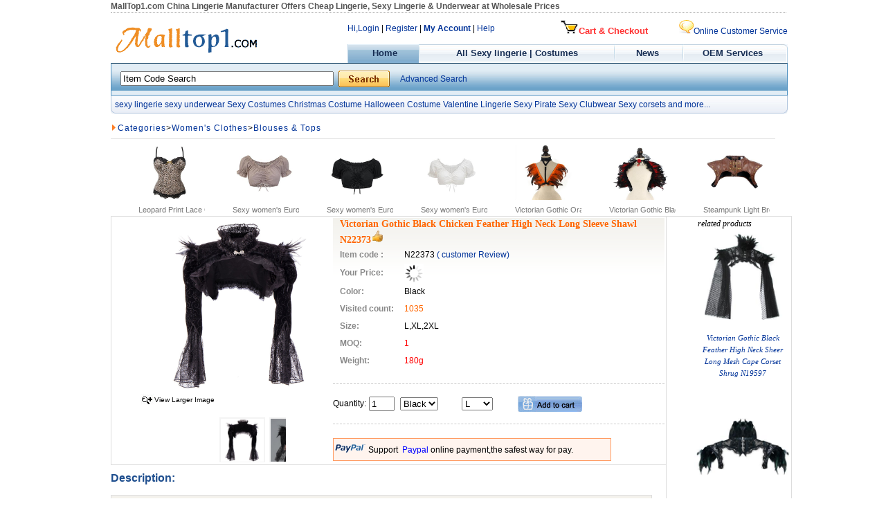

--- FILE ---
content_type: text/html
request_url: https://www.malltop1.com/Products/2022/9/Victorian-Gothic-Black-Feather-High-Neck-Shawl-N22373.htm
body_size: 8162
content:

<!DOCTYPE html PUBLIC "-//W3C//DTD XHTML 1.0 Transitional//EN" "http://www.w3.org/TR/xhtml1/DTD/xhtml1-transitional.dtd">
<html xmlns="http://www.w3.org/1999/xhtml" lang="en">
<head id="hd1"><meta http-equiv="Content-Type" content="text/html; charset=utf-8" /><meta http-equiv="x-ua-compatible" content="ie=7" /><meta name="language" content="English" /><title>
	Victorian Gothic Black Chicken Feather High Neck Long Sleeve Shawl N22373
</title>
<noscript><style type="text/css">body{display:none;}</style></noscript>
<link rel="shortcut icon" href="/favicon.ico" />
<link rel="bookmark"href="/favicon.ico" />
<meta name="Keywords" content="Medieval Gothic Bolero, Gothic Vampire Shawl, Gothic Corset Shrug, Fashion Women&#39;s Halloween Shawl, Steampunk Corset Accessories, Gothic Anime Cosplay Shawl Accessory, #N22373" /><meta name="Description" content="This Victorian Gothic shawl is characterized by high neck and long sleeve, black chicken feather and mesh decorated on the neck and shoulders." /><link href="https://www.malltop1.com/malltop1-css/css.css" rel="stylesheet" type="text/css" /><link href="https://www.malltop1.com/malltop1-css/cssback.css" rel="stylesheet" type="text/css" /><script type="text/javascript" src='https://www.malltop1.com/Js/jquery-1.2.3.js'></script><script type="text/javascript" src='https://www.malltop1.com/Js/common.js'></script><script type="text/javascript" src='https://www.malltop1.com/Js/product.js'></script><link href="https://www.malltop1.com/css/jquery.lightbox-0.5.css" rel="stylesheet" type="text/css" /><link href="https://www.malltop1.com/css/css1.css" rel="stylesheet" type="text/css" /><script type="text/javascript" src='https://www.malltop1.com/js/jquery.lightbox-0.5.js'></script><script type="text/javascript" src='https://www.malltop1.com/js/js2.js'></script></head>
<body>
<div class="x">
<h1>MallTop1.com China Lingerie Manufacturer Offers Cheap Lingerie, Sexy Lingerie & Underwear at Wholesale Prices</h1>
</div>
<div class="y"> 
<table width="978" border="0" align="center" cellpadding="0" cellspacing="0" class="Menu">
<tr><td rowspan="2" width="342" align="left"><a href="https://www.malltop1.com/"><img src="/malltop1-images/logo.gif" border="0" alt="sexy lingerie shop"/></a></td><td align="left"><div id="logindiv" style="float:left"><a href="/userlogin.aspx" rel="nofollow">Hi,Login</a></div>&nbsp;| <a href="/CustomerRegister.aspx" rel="nofollow">Register</a> | <a href="/member/index.aspx" rel="nofollow"><b>My Account</b></a> | <a href="/help/help.aspx" rel="nofollow">Help</a></td><td height="45" align="right"><a href="/CartAndOrder/Cart.aspx" class="Menu" rel="nofollow"><font color="#ff3333"><img src="/Images/gwc10.gif" border="0"/>Cart & Checkout </font></a></td><td height="45"  align="right"><a href="https://www.malltop1.com/help/member/hy02.aspx#livechart"  rel="nofollow"><img src="/Images/online.jpg" border="0"/>Online Customer Service </a></td></tr>
<tr><td align="left" colspan="3" width="636" class="headMenu"><table width="636" border="0" cellpadding="0" cellspacing="0"><tr><td class=Menu-left></td><td align="center" class=Menu-Onest id="HomeMemu"><div><a href="https://www.malltop1.com/" class="Menu">&nbsp;&nbsp; &nbsp;Home&nbsp;&nbsp;&nbsp;</a></div></td><td align="center" class=Menu-line></td><td align="center" class="" id="MemuCategories"><div dir="ltr"><a href="/ProductIndex.htm" class="Menu">All Sexy lingerie | Costumes</a></div></td><td align="center"  class=Menu-line></td><td align="center" id="BridalMemu"> <a href="/Info/InfoList.aspx"  class="Menu">&nbsp;&nbsp;&nbsp;News&nbsp;&nbsp; &nbsp;</a>  </td><td align="center" class=Menu-line></td><td align="center" id="BagsMemu"> <a href="/Info/InfoCon.aspx?id=33c2035c-020e-4fbc-8975-7dde11db087f" class="Menu"> OEM Services</a></td><td class=Menu-right></td></tr></table></td></tr></table></div>
<table border="0"  cellpadding="0" cellspacing="0">
<tr><td colspan="3" align="left" class="Searghch-bgzz"><table><tr><td align="left"><input type="text" style="width:300px"  onkeydown="keywordcheck()" name="textfield" id="textfield" value="Item Code Search" onclick="clickBox(this);"/>&nbsp;<input id="HiddenSelect" value="00000000-0000-0000-0000-000000000000" type="hidden" /></td><td align="left"><img border="0"  style="cursor:hand;"  src="https://www.malltop1.com/malltop1-images/home_search_button.gif" onclick="go();"/></td><td align="left">&nbsp; &nbsp;  <a target="_top" href="https://www.malltop1.com/AdvSearch.aspx">Advanced Search</a></td> </tr></table></td></tr>
<tr><td width="6" class="Search-bg1"><img src="https://www.malltop1.com/malltop1-images/malltop1-top_18.gif" width="6" height="26" alt="wholesale sexy Costumes"/></td><td align="left" class="Search-bg1"><table width="966px" border="0" align="center" cellpadding="0" cellspacing="0"><tr><td style="font-size:12px;font-family:Arial, Helvetica, sans-serif;"><a href="https://www.malltop1.com">sexy lingerie</a> <a href="https://www.malltop1.com">sexy underwear</a> <a href="https://www.malltop1.com/Sexy-Lingerie-Uniforms-Costumes-1.html">Sexy Costumes</a>  <a href="https://www.malltop1.com/Sexy-Lingerie-Festival-Christmas-costume-1.html">Christmas Costume</a> <a href="https://www.malltop1.com/Halloween-costume-1.html">Halloween Costume</a> <a href="https://www.malltop1.com/Sexy-Lingerie-Uniforms-Costumes-Valentine-1.html">Valentine Lingerie</a> <a href="https://www.malltop1.com/Sexy-Costumes-Pirate-Costume-1.html">Sexy Pirate</a> <a href="https://www.malltop1.com/Sexy-Costumes-Uniforms-1.html">Sexy Clubwear</a> <a href="https://www.malltop1.com/Sexy-Lingerie-Corsets-Bustiers-1.html">Sexy corsets</a> <a href="https://www.malltop1.com/ProductIndex.htm">and more...</a></td></tr></table></td><td width="6" align="right" class="Search-bg1"><img src="https://www.malltop1.com/malltop1-images/malltop1-top_22.gif" width="6" height="26" /></td></tr><tr><td colspan="3" height="6px"></td></tr></table>
<form method="post" action="./Product.aspx?Product_Id=75517042-3a4a-4349-a936-0645ea9c6819" id="form1">


<input type="hidden" name="__VIEWSTATEGENERATOR" id="__VIEWSTATEGENERATOR" value="986F59E2" />

<input type="hidden" id="hid_largepictureurl"/>
<table class="table" align="center"  border="0" cellspacing="0" cellpadding="0"> 
<tr><td class="pro2-biaoti"><img src="/images/dian2.gif" width="10" height="10" /><a href='http://www.malltop1.com/ProductIndex.htm' target='_blank'>Categories</a>><a href='/Women-Clothes-1.html' target='_blank'>Women's Clothes</a>><a href='/Blouses-Tops-1.html' target='_blank'>Blouses & Tops</a></td></tr>
<tr><td class="lmbthx1"></td></tr></table>
<div id="recomanditems">
<DIV class=pirka>

<DIV><DIV class=divleft><UL><LI>  <span id="ContentPlaceHolder1_dlInterest_lbImg_0"><a target='_blank' style='text-decoration: none;' href='http://www.malltop1.com/Products/2025/10/Leopard-Print-Lace-Camisole-Top-N237831.htm'><img src='https://www.malltop1.com/UpLoad/Pro_Images_02/Mini/pic_Leopard-Print-Lace-Camisole-Top-N237831_5_21_147.JPG' border='0' width="90" height="80"></a></span></li>
<li><div>Leopard Print Lace Camisole - Adjustable Straps Back Keyhole Design Women's Top N237831</div></li></UL></DIV></DIV>

<DIV><DIV class=divleft><UL><LI>  <span id="ContentPlaceHolder1_dlInterest_lbImg_1"><a target='_blank' style='text-decoration: none;' href='http://www.malltop1.com/Products/2024/12/Sexy-Off-Shoulder-Grey-Crop-Top-N23611.htm'><img src='https://www.malltop1.com/UpLoad/Pro_Images_02/Mini/pic_Sexy-Off-Shoulder-Grey-Crop-Top-N23611_18_59_956.jpg' border='0' width="90" height="80"></a></span></li>
<li><div>Sexy women's European and American lace-up short crop tops slimming one-line collar beer wear short-sleeved tops N23611</div></li></UL></DIV></DIV>

<DIV><DIV class=divleft><UL><LI>  <span id="ContentPlaceHolder1_dlInterest_lbImg_2"><a target='_blank' style='text-decoration: none;' href='http://www.malltop1.com/Products/2024/12/Sexy-Off-Shoulder-Black-Crop-Top-N23610.htm'><img src='https://www.malltop1.com/UpLoad/Pro_Images_02/Mini/pic_Sexy-Off-Shoulder-Black-Crop-Top-N23610_9_23_310.jpg' border='0' width="90" height="80"></a></span></li>
<li><div>Sexy women's European and American lace-up short crop tops slimming one-line collar beer wear short-sleeved tops N23610</div></li></UL></DIV></DIV>

<DIV><DIV class=divleft><UL><LI>  <span id="ContentPlaceHolder1_dlInterest_lbImg_3"><a target='_blank' style='text-decoration: none;' href='http://www.malltop1.com/Products/2024/12/Sexy-Off-Shoulder-White-Crop-Top-N23609.htm'><img src='https://www.malltop1.com/UpLoad/Pro_Images_02/Mini/pic_Sexy-Off-Shoulder-White-Crop-Top-N23609_2_16_370.jpg' border='0' width="90" height="80"></a></span></li>
<li><div>Sexy women's European and American lace-up short crop tops slimming one-line collar beer wear short-sleeved tops N23609</div></li></UL></DIV></DIV>

<DIV><DIV class=divleft><UL><LI>  <span id="ContentPlaceHolder1_dlInterest_lbImg_4"><a target='_blank' style='text-decoration: none;' href='http://www.malltop1.com/Products/2023/9/Victorian-Gothic-Shawl-Accessories-N23416.htm'><img src='https://www.malltop1.com/UpLoad/Pro_Images_02/Mini/pic_Victorian-Gothic-Shawl-Accessories-N23416_41_48_194.png' border='0' width="90" height="80"></a></span></li>
<li><div>Victorian Gothic Orange Yellow Feather Adjustable Spaghetti Straps Shawl Accessories N23416</div></li></UL></DIV></DIV>

<DIV><DIV class=divleft><UL><LI>  <span id="ContentPlaceHolder1_dlInterest_lbImg_5"><a target='_blank' style='text-decoration: none;' href='http://www.malltop1.com/Products/2023/9/Victorian-Gothic-Shawl-Accessories-N23414.htm'><img src='https://www.malltop1.com/UpLoad/Pro_Images_02/Mini/pic_Victorian-Gothic-Shawl-Accessories-N23414_4_9_731.png' border='0' width="90" height="80"></a></span></li>
<li><div>Victorian Gothic Black & Red Feather Lace-up Shawl and Red Rose Necklace Accessories N23414</div></li></UL></DIV></DIV>

<DIV><DIV class=divleft><UL><LI>  <span id="ContentPlaceHolder1_dlInterest_lbImg_6"><a target='_blank' style='text-decoration: none;' href='http://www.malltop1.com/Products/2023/9/Steampunk-Light-Brown-High-Neck-Shrug-N23411.htm'><img src='https://www.malltop1.com/UpLoad/Pro_Images_02/Mini/pic_Steampunk-Light-Brown-High-Neck-Shrug-N23411_57_4_514.jpg' border='0' width="90" height="80"></a></span></li>
<li><div>Steampunk Light Brown High Neck Cap Sleeve Rivet Corset Shrug with Buckles N23412</div></li></UL></DIV></DIV>
</DIV></DIV>
<input id="hidProductId" value="75517042-3a4a-4349-a936-0645ea9c6819" type="hidden" />
<table class="table" width="0" border="0" cellspacing="0" cellpadding="0">
  <tr>
    <td class="proleftli" valign="top"><table class="tabletop productline" align="center"  border="0" cellspacing="0" cellpadding="0">
<tr><td class="productpic"><div id="gallery1"><ul><li><a href='https://www.malltop1.com/UpLoad/Pro_Images_02/o_Victorian-Gothic-Black-Feather-High-Neck-Shawl-N22373_41_20_442.jpg' title="Victorian Gothic Black Chicken Feather High Neck Long Sleeve Shawl N22373" style='position:relative;'><img name="mainImg"  border="0" alt="Victorian Gothic Black Chicken Feather High Neck Long Sleeve Shawl N22373" height="245" src='https://www.malltop1.com/UpLoad/Pro_Images_02/o_Victorian-Gothic-Black-Feather-High-Neck-Shawl-N22373_41_20_442.jpg' width="245" /></a></li><li><table width="0" border="0" cellspacing="0" cellpadding="0"><tr><td><img src="https://www.malltop1.com/malltop1-images/fan.jpg" alt="" /></td><td>View Larger Image</td></tr></table></li></ul></div></td>
<td rowspan="2" valign="top" align="left"><div><table width="100%" border="0" cellspacing="0" cellpadding="0">
<tr><td><table width="100%" border="0" align="left" cellspacing="0" cellpadding="0" class="productbg">
<tr><td colspan="2" class="producttitle">Victorian Gothic Black Chicken Feather High Neck Long Sleeve Shawl N22373<img id="ContentPlaceHolder1_Imgtj" title="Recommend products" src="/images/agree.gif" />&nbsp;</td></tr>
<tr><td width="20%" align="left" class="cplmming2" >Item code :</td><td width="80%" align="left">N22373&nbsp;<a href="#have_reviews">( customer Review)</td></tr>
<tr><td align="left" class="cplmming2">Your Price:</td><td align="left"><b><div style="vertical-align:middle" id='div75517042-3a4a-4349-a936-0645ea9c6819' name='div75517042-3a4a-4349-a936-0645ea9c6819'><img src="/images/loader.gif" alt="" /></div></b></td></tr>
<tr><td align="left" class="cplmming2">Color:</td><td align="left">Black</td></tr>
<tr><td align="left" class="cplmming2">Visited count:</td><td align="left"><span class="prowz3"><div style="vertical-align:middle" id='visited75517042-3a4a-4349-a936-0645ea9c6819' name='visited75517042-3a4a-4349-a936-0645ea9c6819'><img src="/images/loader.gif" alt="" /></div></span> </td></tr>
<tr><td align="left" class="cplmming2" valign="top">Size:</td><td align="left">L,XL,2XL</td></tr>
<tr><td align="left" class="cplmming2" valign="top">MOQ:</td><td align="left" class="prowz7" >1</td></tr>
<tr><td align="left" class="cplmming2" valign="top">Weight:</td><td align="left" class="prowz7" >180g</td></tr>    
</table></td></tr></table></div>

<div id="producttool" class="producttd1"></div>
<div class="productkang"><img src="/images/indtp1.gif" width="50" height="20" />Support <span><font class="prowz3-1">&nbsp;Paypal&nbsp;</font></span>online payment,the safest way for pay.</div></td></tr><tr>
<td><marquee behavior=scroll direction=left width=250 height=75 scrollamount=3 scrolldelay=1 onmouseover='this.stop()' onmouseout='this.start()'><div id='gallery'> <ul><li><a href='https://www.malltop1.com/UpLoad/Pro_Images_02/o_Victorian-Gothic-Black-Feather-High-Neck-Shawl-N22373_41_20_306.jpg' title="Victorian Gothic Black Chicken Feather High Neck Long Sleeve Shawl N22373"><img border="1" style="cursor: hand;"  height="62" src="https://www.malltop1.com/UpLoad/Pro_Images_02/Mini/pic_Victorian-Gothic-Black-Feather-High-Neck-Shawl-N22373_41_20_306.jpg" width="62" /></a></li>&nbsp;&nbsp;<li><a href='https://www.malltop1.com/UpLoad/Pro_Images_02/o_Victorian-Gothic-Black-Feather-High-Neck-Shawl-N22373_41_20_478.jpg' title="Victorian Gothic Black Chicken Feather High Neck Long Sleeve Shawl N22373"><img border="1" style="cursor: hand;"  height="62" src="https://www.malltop1.com/UpLoad/Pro_Images_02/Mini/pic_Victorian-Gothic-Black-Feather-High-Neck-Shawl-N22373_41_20_478.jpg" width="62" /></a></li>&nbsp;&nbsp;<li><a href='https://www.malltop1.com/UpLoad/Pro_Images_02/o_Victorian-Gothic-Black-Feather-High-Neck-Shawl-N22373_41_20_403.jpg' title="Victorian Gothic Black Chicken Feather High Neck Long Sleeve Shawl N22373"><img border="1" style="cursor: hand;"  height="62" src="https://www.malltop1.com/UpLoad/Pro_Images_02/Mini/pic_Victorian-Gothic-Black-Feather-High-Neck-Shawl-N22373_41_20_403.jpg" width="62" /></a></li>&nbsp;&nbsp;<li><a href='https://www.malltop1.com/UpLoad/Pro_Images_02/o_Victorian-Gothic-Black-Feather-High-Neck-Shawl-N22373_41_38_66.jpg' title="Victorian Gothic Black Chicken Feather High Neck Long Sleeve Shawl N22373"><img border="1" style="cursor: hand;"  height="62" src="https://www.malltop1.com/UpLoad/Pro_Images_02/Mini/pic_Victorian-Gothic-Black-Feather-High-Neck-Shawl-N22373_41_38_66.jpg" width="62" /></a></li>&nbsp;&nbsp;<li><a href='https://www.malltop1.com/UpLoad/Pro_Images_02/o_Victorian-Gothic-Black-Feather-High-Neck-Shawl-N22373_41_38_114.jpg' title="Victorian Gothic Black Chicken Feather High Neck Long Sleeve Shawl N22373"><img border="1" style="cursor: hand;"  height="62" src="https://www.malltop1.com/UpLoad/Pro_Images_02/Mini/pic_Victorian-Gothic-Black-Feather-High-Neck-Shawl-N22373_41_38_114.jpg" width="62" /></a></li>&nbsp;&nbsp;<li><a href='https://www.malltop1.com/UpLoad/Pro_Images_02/o_Victorian-Gothic-Black-Feather-High-Neck-Shawl-N22373_41_38_157.jpg' title="Victorian Gothic Black Chicken Feather High Neck Long Sleeve Shawl N22373"><img border="1" style="cursor: hand;"  height="62" src="https://www.malltop1.com/UpLoad/Pro_Images_02/Mini/pic_Victorian-Gothic-Black-Feather-High-Neck-Shawl-N22373_41_38_157.jpg" width="62" /></a></li>&nbsp;&nbsp;<li><a href='https://www.malltop1.com/UpLoad/Pro_Images_02/o_Victorian-Gothic-Black-Feather-High-Neck-Shawl-N22373_41_20_442.jpg' title="Victorian Gothic Black Chicken Feather High Neck Long Sleeve Shawl N22373"><img border="1" style="cursor: hand;"  height="62" src="https://www.malltop1.com/UpLoad/Pro_Images_02/Mini/pic_Victorian-Gothic-Black-Feather-High-Neck-Shawl-N22373_41_20_442.jpg" width="62" /></a></li>&nbsp;&nbsp;</ul></div></marquee></td></tr></table>

<table width="0" border="0" cellspacing="0" cellpadding="0">
  <tr>
    <td></tr></table>
	<DIV class="Discription">
<H2 class="blue line_180">Description:</H2>
<DIV class="bg_box_gray big allborder pad_10px margin_t pad_l_28px">
<H2 class=line_30px>Note:</H2><SPAN class="red b">
<STYLE type=text/css>.bg_box_gray H2 {DISPLAY: none}</STYLE>
<DIV><IMG alt="" src="https://www.malltop1.com/malltop1-images/11258087707.gif"><SPAN class=b_ style="FONT-SIZE: 13px; COLOR: rgb(102,102,102)"><b> Malltop1 
Fashion is the world’s leading Lingerie &amp; Costume apparel supplier, providing high quality products with great service. </b>It has come to our attention that some websites are using our product images to promote their low quality products. Please be careful to not buy from these sites as quality cannot be guaranteed.<A class="blue u" href="https://www.malltop1.com/help/member/hy01.aspx" target=_blank>Click here to find out more&gt;&gt;</A> </SPAN></DIV></SPAN></DIV>

<div id="Introduce" style="cursor: hand;" class="Descriptiontext"><p>
	<span style="color:#ff0000;"><strong>This Victorian Gothic shawl is characterized by high neck and long sleeve, black chicken feather and mesh decorated on the neck and shoulders.</strong></span></p>
<p>
	<b>Item code: </b>N22373.<br />
	<b>Minimum quantity: </b>1 pieces.<br />
	<b>Color: </b>Black.<br />
	<b>Size: </b>S,M,L,XL,2XL,3XL.<br />
	<b>Material: </b>Polyester 90% Cotton 5% Elastan 5%.<br />
	&nbsp;</p>
<p>
	<strong>Size Chart</strong></p>
<table bgcolor="#cccccc" border="0" bordercolor="#cccccc" cellpadding="0" cellspacing="1" height="154" width="731">
	<tbody>
		<tr>
			<td align="center" bgcolor="#ffffff" height="51">
				<b>Size</b></td>
			<td align="center" bgcolor="#ffffff" height="51">
				<strong>Shoulder Width(cm)</strong></td>
			<td align="center" bgcolor="#ffffff">
				<strong><strong>Length</strong>cm)</strong></td>
			<td align="center" bgcolor="#ffffff">
				<strong>Hem Width(cm)</strong></td>
			<td align="center" bgcolor="#ffffff">
				<strong>Sleeve(cm)</strong></td>
			<td align="center" bgcolor="#ffffff">
				<strong>Clamp Width(cm)</strong></td>
			<td align="center" bgcolor="#ffffff">
				<strong>Arm Width(cm)</strong></td>
			<td align="center" bgcolor="#ffffff">
				<strong>Cuff(cm)</strong></td>
		</tr>
		<tr>
			<td align="center" bgcolor="#ffffff" height="16">
				<strong>S</strong></td>
			<td align="center" bgcolor="#ffffff" height="16">
				33.5</td>
			<td align="center" bgcolor="#ffffff">
				22</td>
			<td align="center" bgcolor="#ffffff">
				45.5</td>
			<td align="center" bgcolor="#ffffff">
				66.5</td>
			<td align="center" bgcolor="#ffffff">
				20.4</td>
			<td align="center" bgcolor="#ffffff">
				14.6</td>
			<td align="center" bgcolor="#ffffff">
				11.1</td>
		</tr>
		<tr>
			<td align="center" bgcolor="#ffffff" height="16">
				<strong>M</strong></td>
			<td align="center" bgcolor="#ffffff" height="16">
				35</td>
			<td align="center" bgcolor="#ffffff">
				22</td>
			<td align="center" bgcolor="#ffffff">
				48</td>
			<td align="center" bgcolor="#ffffff">
				67</td>
			<td align="center" bgcolor="#ffffff">
				21</td>
			<td align="center" bgcolor="#ffffff">
				15.4</td>
			<td align="center" bgcolor="#ffffff">
				11.4</td>
		</tr>
		<tr>
			<td align="center" bgcolor="#ffffff" height="16">
				<strong>L</strong></td>
			<td align="center" bgcolor="#ffffff" height="16">
				36.5</td>
			<td align="center" bgcolor="#ffffff">
				22</td>
			<td align="center" bgcolor="#ffffff">
				50.5</td>
			<td align="center" bgcolor="#ffffff">
				67.5</td>
			<td align="center" bgcolor="#ffffff">
				21.6</td>
			<td align="center" bgcolor="#ffffff">
				16.2</td>
			<td align="center" bgcolor="#ffffff">
				11.7</td>
		</tr>
		<tr>
			<td align="center" bgcolor="#ffffff" height="16">
				<strong>XL</strong></td>
			<td align="center" bgcolor="#ffffff" height="16">
				38</td>
			<td align="center" bgcolor="#ffffff">
				22.5</td>
			<td align="center" bgcolor="#ffffff">
				53</td>
			<td align="center" bgcolor="#ffffff">
				68</td>
			<td align="center" bgcolor="#ffffff">
				22.2</td>
			<td align="center" bgcolor="#ffffff">
				17</td>
			<td align="center" bgcolor="#ffffff">
				12</td>
		</tr>
		<tr>
			<td align="center" bgcolor="#ffffff" height="16">
				<strong>2XL</strong></td>
			<td align="center" bgcolor="#ffffff" height="16">
				39.5</td>
			<td align="center" bgcolor="#ffffff">
				22.5</td>
			<td align="center" bgcolor="#ffffff">
				55.5</td>
			<td align="center" bgcolor="#ffffff">
				68.5</td>
			<td align="center" bgcolor="#ffffff">
				22.8</td>
			<td align="center" bgcolor="#ffffff">
				17.8</td>
			<td align="center" bgcolor="#ffffff">
				12.3</td>
		</tr>
		<tr>
			<td align="center" bgcolor="#ffffff" height="16">
				<strong>3XL</strong></td>
			<td align="center" bgcolor="#ffffff" height="16">
				41</td>
			<td align="center" bgcolor="#ffffff">
				23</td>
			<td align="center" bgcolor="#ffffff">
				58</td>
			<td align="center" bgcolor="#ffffff">
				69</td>
			<td align="center" bgcolor="#ffffff">
				23.4</td>
			<td align="center" bgcolor="#ffffff">
				18.6</td>
			<td align="center" bgcolor="#ffffff">
				12.6</td>
		</tr>
	</tbody>
</table>
<p>
	&nbsp;</p></div>
  
<div id="CommendWord" style="cursor: hand; display:none;">Victorian-Gothic-Black-Feather-High-Neck-Shawl-N22373</div>            



 
<div class="picle"><div id="ContentPlaceHolder1_ImagePanel">
	
<img src=https://www.malltop1.com/UpLoad/Pro_Images_02/o_Victorian-Gothic-Black-Feather-High-Neck-Shawl-N22373_41_20_306.jpg  alt='Medieval Gothic Bolero, Gothic Vampire Shawl, Gothic Corset Shrug, Fashion Women's Halloween Shawl, Steampunk Corset Accessories, Gothic Anime Cosplay Shawl Accessory, #N22373'/><br /><br /><img src=https://www.malltop1.com/UpLoad/Pro_Images_02/o_Victorian-Gothic-Black-Feather-High-Neck-Shawl-N22373_41_20_478.jpg  alt='Medieval Gothic Bolero, Gothic Vampire Shawl, Gothic Corset Shrug, Fashion Women's Halloween Shawl, Steampunk Corset Accessories, Gothic Anime Cosplay Shawl Accessory, #N22373'/><br /><br /><img src=https://www.malltop1.com/UpLoad/Pro_Images_02/o_Victorian-Gothic-Black-Feather-High-Neck-Shawl-N22373_41_20_403.jpg  alt='Medieval Gothic Bolero, Gothic Vampire Shawl, Gothic Corset Shrug, Fashion Women's Halloween Shawl, Steampunk Corset Accessories, Gothic Anime Cosplay Shawl Accessory, #N22373'/><br /><br /><img src=https://www.malltop1.com/UpLoad/Pro_Images_02/o_Victorian-Gothic-Black-Feather-High-Neck-Shawl-N22373_41_38_66.jpg  alt='Medieval Gothic Bolero, Gothic Vampire Shawl, Gothic Corset Shrug, Fashion Women's Halloween Shawl, Steampunk Corset Accessories, Gothic Anime Cosplay Shawl Accessory, #N22373'/><br /><br /><img src=https://www.malltop1.com/UpLoad/Pro_Images_02/o_Victorian-Gothic-Black-Feather-High-Neck-Shawl-N22373_41_38_114.jpg  alt='Medieval Gothic Bolero, Gothic Vampire Shawl, Gothic Corset Shrug, Fashion Women's Halloween Shawl, Steampunk Corset Accessories, Gothic Anime Cosplay Shawl Accessory, #N22373'/><br /><br /><img src=https://www.malltop1.com/UpLoad/Pro_Images_02/o_Victorian-Gothic-Black-Feather-High-Neck-Shawl-N22373_41_38_157.jpg  alt='Medieval Gothic Bolero, Gothic Vampire Shawl, Gothic Corset Shrug, Fashion Women's Halloween Shawl, Steampunk Corset Accessories, Gothic Anime Cosplay Shawl Accessory, #N22373'/><br /><br /><img src=https://www.malltop1.com/UpLoad/Pro_Images_02/o_Victorian-Gothic-Black-Feather-High-Neck-Shawl-N22373_41_20_442.jpg  alt='Medieval Gothic Bolero, Gothic Vampire Shawl, Gothic Corset Shrug, Fashion Women's Halloween Shawl, Steampunk Corset Accessories, Gothic Anime Cosplay Shawl Accessory, #N22373'/><br /><br />

</div></div>
<DIV class="clear">
<a name="have_reviews"/>
<H2 class="blue fl">Product Reviews:&nbsp;&nbsp;<a href="/Reviews/PostNewReview.aspx?type=p&code=22373"><img src="/Images/btn_review.gif" class="g_t_m" border="0"/></a></h2>
</div></td>
<td class="productrightbg">
<ul><li class="top">related products</li></ul>
<ul>

<li class="line"><a href="http://www.malltop1.com/Products/2019/9/Victorian-Gothic-BlackFeather-High-Neck-Shrug-N19597.htm" title="Victorian Gothic Black Feather High Neck Sheer Long Mesh Cape Corset Shrug N19597"><img src="https://www.malltop1.com/UpLoad/Pro_Images_02/Mini/pic_Victorian-Gothic-BlackFeather-High-Neck-Shrug-N19597_15_16_660.JPG" border="0" width="140" height="140"></a><br />
 <a href="http://www.malltop1.com/Products/2019/9/Victorian-Gothic-BlackFeather-High-Neck-Shrug-N19597.htm"  title="Victorian Gothic Black Feather High Neck Sheer Long Mesh Cape Corset Shrug N19597">Victorian Gothic Black Feather High Neck Sheer Long Mesh Cape Corset Shrug N19597</a></li>

<li class="line"><a href="http://www.malltop1.com/Products/2019/6/Steampunk-Black-High-Neck-Shrug-N19113.htm" title="Victorian Gothic Black Feather High Neck Cape Sheer Floral Mesh Corset Shrug N19113"><img src="https://www.malltop1.com/UpLoad/Pro_Images_02/Mini/pic_Steampunk-Black-High-Neck-Shrug-N19113_18_55_69.JPG" border="0" width="140" height="140"></a><br />
 <a href="http://www.malltop1.com/Products/2019/6/Steampunk-Black-High-Neck-Shrug-N19113.htm"  title="Victorian Gothic Black Feather High Neck Cape Sheer Floral Mesh Corset Shrug N19113">Victorian Gothic Black Feather High Neck Cape Sheer Floral Mesh Corset Shrug N19113</a></li>

<li class="line"><a href="http://www.malltop1.com/Products/2019/5/Steampunk-Black-High-Neck-Shrug-N19070.htm" title="Steampunk Black High Neck Cap Sleeve Rivet Corset Shrug with Buckles N19070"><img src="https://www.malltop1.com/UpLoad/Pro_Images_02/Mini/pic_Steampunk-Black-High-Neck-Shrug-N19070_16_24_970.JPG" border="0" width="140" height="140"></a><br />
 <a href="http://www.malltop1.com/Products/2019/5/Steampunk-Black-High-Neck-Shrug-N19070.htm"  title="Steampunk Black High Neck Cap Sleeve Rivet Corset Shrug with Buckles N19070">Steampunk Black High Neck Cap Sleeve Rivet Corset Shrug with Buckles N19070</a></li>

<li class="line"><a href="http://www.malltop1.com/Products/2019/5/Gothic-Black-Velvet-Shrug-N19057.htm" title="Medieval Gothic Black Velvet Stand Collar Long Sleeve Midriff Shrug Bolero with Pom-poms N19057"><img src="https://www.malltop1.com/UpLoad/Pro_Images_02/Mini/pic_Gothic-Black-Velvet-Shrug-N19057_23_7_219.jpg" border="0" width="140" height="140"></a><br />
 <a href="http://www.malltop1.com/Products/2019/5/Gothic-Black-Velvet-Shrug-N19057.htm"  title="Medieval Gothic Black Velvet Stand Collar Long Sleeve Midriff Shrug Bolero with Pom-poms N19057">Medieval Gothic Black Velvet Stand Collar Long Sleeve Midriff Shrug Bolero with Pom-poms N19057</a></li>

<li class="line"><a href="http://www.malltop1.com/Products/2019/4/Steampunk-PU-Leather-Underbust-Corset-Harness-Belt-N19016.htm" title="Steampunk PU Leather Strappy Tank Eyelet Buckle Cinch Underbust Corset Belt Harness N19016"><img src="https://www.malltop1.com/UpLoad/Pro_Images_02/Mini/pic_Steampunk-PU-Leather-Underbust-Corset-Harness-Belt-N19016_10_4_705.jpg" border="0" width="140" height="140"></a><br />
 <a href="http://www.malltop1.com/Products/2019/4/Steampunk-PU-Leather-Underbust-Corset-Harness-Belt-N19016.htm"  title="Steampunk PU Leather Strappy Tank Eyelet Buckle Cinch Underbust Corset Belt Harness N19016">Steampunk PU Leather Strappy Tank Eyelet Buckle Cinch Underbust Corset Belt Harness N19016</a></li>

<li class="line"><a href="http://www.malltop1.com/Products/2018/8/Steampunk-Black-Faux-Leather-Buckles-Shrug-N18173.htm" title="Steampunk Black Faux Leather Buckles Rivets Armlet One-shoulder Shrug N18173"><img src="https://www.malltop1.com/UpLoad/Pro_Images_02/Mini/pic_Steampunk-Black-Faux-Leather-Buckles-Shrug-N18173_27_55_73.jpg" border="0" width="140" height="140"></a><br />
 <a href="http://www.malltop1.com/Products/2018/8/Steampunk-Black-Faux-Leather-Buckles-Shrug-N18173.htm"  title="Steampunk Black Faux Leather Buckles Rivets Armlet One-shoulder Shrug N18173">Steampunk Black Faux Leather Buckles Rivets Armlet One-shoulder Shrug N18173</a></li>

<li class="line"><a href="http://www.malltop1.com/Products/2017/8/Steampunk-Black-One-shoulder-Leather-Spiral-Stripe-Corset-Shrug-N14708.htm" title="Women's Steampunk Black One-shoulder Leather Spiral Stripe Corset Shrug N14708"><img src="https://www.malltop1.com/UpLoad/Pro_Images_02/Mini/pic_Steampunk-Black-One-shoulder-Leather-Spiral-Stripe-Corset-Shrug-N14708_24_46_852.jpg" border="0" width="140" height="140"></a><br />
 <a href="http://www.malltop1.com/Products/2017/8/Steampunk-Black-One-shoulder-Leather-Spiral-Stripe-Corset-Shrug-N14708.htm"  title="Women's Steampunk Black One-shoulder Leather Spiral Stripe Corset Shrug N14708">Women's Steampunk Black One-shoulder Leather Spiral Stripe Corset Shrug N14708</a></li>

<li class="line"><a href="http://www.malltop1.com/Products/2017/3/Gothic-Black-Shrug-Bolero-N12747.htm" title="Medieval Victorian Gothic Black Velvet Shrug Bolero N12747"><img src="https://www.malltop1.com/UpLoad/Pro_Images_02/Mini/pic_Gothic-Black-Shrug-Bolero-N12747_54_34_763.jpg" border="0" width="140" height="140"></a><br />
 <a href="http://www.malltop1.com/Products/2017/3/Gothic-Black-Shrug-Bolero-N12747.htm"  title="Medieval Victorian Gothic Black Velvet Shrug Bolero N12747">Medieval Victorian Gothic Black Velvet Shrug Bolero N12747</a></li>

<li class="line"><br />
</li>

<li class="line"><br />
</li>

<li class="line"><br />
</li>

<li class="line"><br />
</li>

<li class="line"><br />
</li></ul>
</td></tr></table>
<script language="javascript" type="text/javascript">OutputSereisProductInfo(); LoadProductPrice('75517042-3a4a-4349-a936-0645ea9c6819');</script>
    

<table width="100%" border="0" cellspacing="0" cellpadding="0">
<tr><td class="bootom-bg"></td></tr><tr><td><table border="0" align="center" cellpadding="0" cellspacing="2"><tr><td align="center"><img src="https://www.malltop1.com/malltop1-images/b1.jpg" /></td><td align="center"><img src="https://www.malltop1.com/malltop1-images/b2.jpg" /></td><td align="center"><img src="https://www.malltop1.com/malltop1-images/b3.jpg" /></td><td align="center"><img src="https://www.malltop1.com/malltop1-images/b4.jpg" /></td><td align="center"><img src="https://www.malltop1.com/malltop1-images/b5.jpg" /></td><td align="center"><img src="https://www.malltop1.com/malltop1-images/b6.jpg" /></td><td align="center"><img src="https://www.malltop1.com/malltop1-images/b7.jpg" /></td><td align="center"><img src="https://www.malltop1.com/malltop1-images/b8.gif" /></td></tr><tr><td align="center" colspan="8">Product Tags:<a href="https://www.malltop1.com/producttags/A/" target="_top">A</a>&nbsp;<a href="https://www.malltop1.com/producttags/B/" class="blue b_" target="_top">B</a>&nbsp;<a href="https://www.malltop1.com/producttags/C/" target="_top">C</a>&nbsp;<a href="https://www.malltop1.com/producttags/D/" target="_top">D</a>&nbsp;<a href="https://www.malltop1.com/producttags/E/" target="_top">E</a>&nbsp;<a href="https://www.malltop1.com/producttags/F/" target="_top">F</a>&nbsp;<a href="https://www.malltop1.com/producttags/G/" target="_top">G</a>&nbsp;<a href="https://www.malltop1.com/producttags/H/" target="_top">H</a>&nbsp;<a href="https://www.malltop1.com/producttags/I/" target="_top">I</a>&nbsp;<a href="https://www.malltop1.com/producttags/J/" target="_top">J</a>&nbsp;<a href="https://www.malltop1.com/producttags/K/" target="_top">K</a>&nbsp;<a href="https://www.malltop1.com/producttags/L/" target="_top">L</a>&nbsp;<a href="https://www.malltop1.com/producttags/M/" target="_top">M</a>&nbsp;<a href="https://www.malltop1.com/producttags/N/" target="_top">N</a>&nbsp;<a href="https://www.malltop1.com/producttags/O/" target="_top">O</a>&nbsp;<a href="https://www.malltop1.com/producttags/P/" target="_top">P</a>&nbsp;<a href="https://www.malltop1.com/producttags/Q/" target="_top">Q</a>&nbsp;<a href="https://www.malltop1.com/producttags/R/" target="_top">R</a>&nbsp;<a href="https://www.malltop1.com/producttags/S/" target="_top">S</a>&nbsp;<a href="https://www.malltop1.com/producttags/T/" target="_top">T</a>&nbsp;<a href="https://www.malltop1.com/producttags/U/" target="_top">U</a>&nbsp;<a href="https://www.malltop1.com/producttags/V/" target="_top">V</a>&nbsp;<a href="https://www.malltop1.com/producttags/W/" target="_top">W</a>&nbsp;<a href="https://www.malltop1.com/producttags/X/" target="_top">X</a>&nbsp;<a href="https://www.malltop1.com/producttags/Y/" target="_top">Y</a>&nbsp;<a href="https://www.malltop1.com/producttags/Z/" target="_top">Z</a>&nbsp;<a href="https://www.malltop1.com/producttags/0-9/" target="_top">0-9</a></td></tr></table></td></tr><tr><td align="center">
<a href="https://www.malltop1.com/index.html">Sexy Lingerie</a> | <a href="/help/member/hy01.aspx">About Malltop1</a> | <a target="_parent" href="https://www.malltop1.com/index.html">Sexy Costumes</a></td></tr>
<tr><td align="center">Customer servcie Email: <font color="red"> <b>service@malltop1.com</b></font>, MSN:<font color="red"> <b>MyNameIsMark@hotmail.com</b></font></td></tr><tr><td align="center">General  Manager Email: <font color="red"> <b>sales@malltop1.com</b></font></td></tr><tr><td align="center" > Copyright 2007-2012 MallTop1.com All rights Reserved .<!--<img src="http://img.tongji.linezing.com/1347291/tongji.gif" />--></td></tr></table>
<script language="javascript" type="text/jscript">    LoadLoginInfo();</script>

<!-- Global site tag (gtag.js) - Google Analytics -->
<script async src="https://www.googletagmanager.com/gtag/js?id=UA-159634191-5"></script>
<script>
  window.dataLayer = window.dataLayer || [];
  function gtag(){dataLayer.push(arguments);}
  gtag('js', new Date());

  gtag('config', 'UA-159634191-5');
</script>

<script type="text/javascript">
    $('document').ready(function () {
        $.ajax({
            url: 'https://www.malltop1.com/AjaxPage/MsgHandler.ashx',
            data: [
                    { name: 'Request53KFjs', value: '1' }
                ],
            success: function (ret) {
                $.getScript(ret);
            },
            error: function (err) {
            }
        });
    });
 </script>
</body>
</html>


--- FILE ---
content_type: text/html; charset=utf-8
request_url: https://www.malltop1.com/Products/ProductTool.aspx?id=75517042-3a4a-4349-a936-0645ea9c6819
body_size: 1199
content:
<form method="post" action="./ProductTool.aspx?id=75517042-3a4a-4349-a936-0645ea9c6819" id="productform">
<div class="aspNetHidden">
<input type="hidden" name="__VIEWSTATE" id="__VIEWSTATE" value="/[base64]" />
</div>

<div class="aspNetHidden">

	<input type="hidden" name="__VIEWSTATEGENERATOR" id="__VIEWSTATEGENERATOR" value="D3BA358E" />
</div>
<script language="javascript" type="text/javascript">
function AddToShoppCart(product_id)
{

         var url=null;
         
        // if(product_id==null || product_id<1)
         //    url="/Web/CartAndOrder/Cart.aspx";
       //  else
             url="../CartAndOrder/Cart.aspx?id="+product_id+"&reference_url="+ escape(window.location.href);

        var popup=window.open(url,"shoppingcarts");

         popup.focus()
}
function checkNum(){//!/^[1-9]\d*$/.test(this.value)
//alert(event.keyCode);
if(event.keyCode == 13 || event.keyCode == 46 || event.keyCode==47 || event.keyCode==8 || event.keyCode==110)
return true;
if(event.keyCode >= 96 && event.keyCode<= 105)
return true;
if(event.keyCode < 48 || event.keyCode >57)
return false;
else
return true;
}
</script><input type="hidden" name="HiddenField1" id="HiddenField1" value="1" />
<table width="470" border="0" cellpadding="0" cellspacing="0" style="font-size:12px; font-family:Arial, Helvetica, sans-serif; text-align:left;">
<tr>
<td width="52">Quantity:</td>
<td width="45"><input name="TextQty" type="text" value="1" maxlength="4" id="TextQty" onkeydown="return checkNum();" style="width:37px;" /></td>
<td width="89"><select name="DropColorList" id="DropColorList">
	<option value="Black">Black</option>

</select></td>
<td width="80"><select name="DropSizeList" id="DropSizeList">
	<option value="L">L</option>
	<option value="XL">XL</option>
	<option value="2XL">2XL</option>

</select></td>
<td><input type="image" name="ImageButton2" id="ImageButton2" src="../images/proic5.gif" /></td>
    </tr>
            </table></form> 

--- FILE ---
content_type: text/html; charset=utf-8
request_url: https://www.malltop1.com/Products/BrowseCount.aspx?id=75517042-3a4a-4349-a936-0645ea9c6819
body_size: 258
content:
<form method="post" action="./BrowseCount.aspx?id=75517042-3a4a-4349-a936-0645ea9c6819" id="form1">
<div class="aspNetHidden">
<input type="hidden" name="__VIEWSTATE" id="__VIEWSTATE" value="/wEPDwUKLTExNjI2NDQ5MWRklsz13CrkZphvrZdOREztEft/wEvcHaBueoEJvuQYJr0=" />
</div>

<div class="aspNetHidden">

	<input type="hidden" name="__VIEWSTATEGENERATOR" id="__VIEWSTATEGENERATOR" value="758F7B9A" />
</div>
    1035
</form>

--- FILE ---
content_type: text/css
request_url: https://www.malltop1.com/malltop1-css/css.css
body_size: 4624
content:
ul{ list-style-type:none; margin:0px;}
li{ list-style-type:none; margin:0px;}

BODY {
	 text-align:center; FONT: 75%/150% arial; BACKGROUND-COLOR: #fff; width:960px; #width:100%; _width:100%; margin:0 auto; 
}
BODY {
	WORD-BREAK: normal; WORD-WRAP: break-word
}
TABLE {
	WORD-BREAK: normal; WORD-WRAP: break-word
}
TD {
	WORD-BREAK: normal; WORD-WRAP: break-word
}
P {
	WORD-BREAK: normal; WORD-WRAP: break-word
}
TD {
	OVERFLOW: hidden
}
TH {
	OVERFLOW: hidden
}
HR {
	HEIGHT: 1px
}
FORM {
	PADDING-RIGHT: 0px; PADDING-LEFT: 0px; PADDING-BOTTOM: 0px; MARGIN: 0px; PADDING-TOP: 0px
}
INPUT {
	FONT: 13px Arial
}
SELECT {
	FONT: 13px Arial
}
TEXTAREA {
	FONT: 13px Arial
}
P {
	MARGIN-TOP: 0px
}
A:link {
	COLOR: #003399; TEXT-DECORATION: none
}
A:visited {
	COLOR: #003399; TEXT-DECORATION: none
}
A:hover {
	COLOR: #990000; TEXT-DECORATION: underline
}
A.heard:link {
	COLOR: #3d5376
}
A.heard:visited {
	COLOR: #3d5376
}
A.left:link {
	PADDING-RIGHT: 0px; PADDING-LEFT: 0px; PADDING-BOTTOM: 0px; COLOR: #000000; PADDING-TOP: 0px; TEXT-DECORATION: none
}
A.left:visited {
	PADDING-RIGHT: 0px; PADDING-LEFT: 0px; PADDING-BOTTOM: 0px; COLOR: #000000; PADDING-TOP: 0px; TEXT-DECORATION: none
}
A.left:hover {
	PADDING-RIGHT: 1px; PADDING-LEFT: 1px; BACKGROUND: #fff1d1; PADDING-BOTTOM: 3px; COLOR: #ff6600; PADDING-TOP: 3px; TEXT-DECORATION: none
}
A.left:active {
	PADDING-RIGHT: 0px; PADDING-LEFT: 0px; PADDING-BOTTOM: 0px; COLOR: #000000; PADDING-TOP: 0px; TEXT-DECORATION: none
}
A.Menu:link {
	PADDING-RIGHT: 0px; PADDING-LEFT: 0px; FONT-WEIGHT: bold; FONT-SIZE: 13px; PADDING-BOTTOM: 0px; COLOR: #172e54; PADDING-TOP: 0px; FONT-FAMILY: arial; TEXT-DECORATION: none
}
A.Menu:visited {
	PADDING-RIGHT: 0px; PADDING-LEFT: 0px; FONT-WEIGHT: bold; FONT-SIZE: 13px; PADDING-BOTTOM: 0px; COLOR: #172e54; PADDING-TOP: 0px; FONT-FAMILY: arial; TEXT-DECORATION: none
}
A.Menu:hover {
	PADDING-RIGHT: 0px; PADDING-LEFT: 0px; FONT-WEIGHT: bold; FONT-SIZE: 13px; PADDING-BOTTOM: 0px; COLOR: #ff6600; PADDING-TOP: 0px; FONT-FAMILY: arial; TEXT-DECORATION: underline
}
A.Menu:active {
	PADDING-RIGHT: 0px; PADDING-LEFT: 0px; FONT-WEIGHT: bold; FONT-SIZE: 13px; PADDING-BOTTOM: 0px; COLOR: #172e54; PADDING-TOP: 0px; FONT-FAMILY: arial; TEXT-DECORATION: none
}
A.Products:link {
	PADDING-RIGHT: 0px; PADDING-LEFT: 0px; PADDING-BOTTOM: 0px; COLOR: #000000; PADDING-TOP: 0px; TEXT-DECORATION: none
}
A.Products:visited {
	PADDING-RIGHT: 0px; PADDING-LEFT: 0px; PADDING-BOTTOM: 0px; COLOR: #000000; PADDING-TOP: 0px; TEXT-DECORATION: none
}
A.Products:hover {
	PADDING-RIGHT: 0px; PADDING-LEFT: 0px; PADDING-BOTTOM: 0px; COLOR: #ff6600; PADDING-TOP: 0px; TEXT-DECORATION: underline
}
A.Products:active {
	PADDING-RIGHT: 0px; PADDING-LEFT: 0px; PADDING-BOTTOM: 0px; COLOR: #000000; PADDING-TOP: 0px; TEXT-DECORATION: none
}
H1 {
	PADDING-RIGHT: 0px; PADDING-LEFT: 0px; PADDING-BOTTOM: 0px; MARGIN: 0px; PADDING-TOP: 0px
}
H2 {
	PADDING-RIGHT: 0px; PADDING-LEFT: 0px; PADDING-BOTTOM: 0px; MARGIN: 0px; PADDING-TOP: 0px
}
H3 {
	PADDING-RIGHT: 0px; PADDING-LEFT: 0px; PADDING-BOTTOM: 0px; MARGIN: 0px; PADDING-TOP: 0px
}

h1{font-size:12px; color:#555555;}
H2 {
	FONT: 1.1em/180% arial;
}
H3 {
	FONT: 1.1em/180% arial;
}
#main {
	PADDING-BOTTOM: 10px; MARGIN: 0px auto; VERTICAL-ALIGN: top; WIDTH: 960px
}
#left {
	FLOAT: left; MARGIN: 0px auto; WIDTH: 220px
}
#right {
	FLOAT: right; MARGIN: 0px auto; WIDTH: 730px
}
.header {
	BACKGROUND: url(https://www.malltop1.com/malltop1-images/malltop1-headCap.gif) #fff repeat-x; WIDTH: 100%; HEIGHT: 24px
}
.utility {
	FONT: 0.85em verdana; PADDING-TOP: 0px; HEIGHT: 25px; TEXT-ALIGN: left
}
.utility1 {
	FONT: 0.85em verdana; PADDING-TOP: 0px; HEIGHT: 25px; TEXT-ALIGN: right
}
.x{ width:976px; text-align:left; border-bottom:#999999 dotted 1px;}
.x b { color:#555555;}
.Menu {
	HEIGHT: 72px; TEXT-ALIGN: center
}
.Menu-Onest {
	BACKGROUND-IMAGE: url(https://www.malltop1.com/malltop1-images/heard_7.jpg); HEIGHT: 27px
}
.Menu-Over {
	BACKGROUND-IMAGE: url(https://www.malltop1.com/malltop1-images/heard_7.jpg); WIDTH: 117px; BACKGROUND-REPEAT: no-repeat; HEIGHT: 27px
}
.Menu-line {
	BACKGROUND-IMAGE: url(https://www.malltop1.com/malltop1-images/heard_11.jpg); WIDTH: 2px; BACKGROUND-REPEAT: no-repeat; HEIGHT: 27px
}
.Menu-left {
	BACKGROUND-IMAGE: url(https://www.malltop1.com/malltop1-images/heard_13a.jpg); WIDTH: 1px; BACKGROUND-REPEAT: no-repeat; HEIGHT: 27px
}
.Menu-right {
	BACKGROUND-IMAGE: url(https://www.malltop1.com/malltop1-images/heard_13.jpg); WIDTH: 10px; BACKGROUND-REPEAT: no-repeat; HEIGHT: 27px
}
.logo-bg {
	BACKGROUND-IMAGE: url(https://www.malltop1.com/malltop1-images/malltop1-top_3.gif); LINE-HEIGHT: 72px; BACKGROUND-REPEAT: no-repeat; HEIGHT: 72px; TEXT-ALIGN: left
}
.headMenu {
	FONT-WEIGHT: bold; FONT-SIZE: 13px; Z-INDEX: 3; RIGHT: 0px; BACKGROUND: url(https://www.malltop1.com/malltop1-images/heard_9.jpg) repeat-x 50% bottom; WIDTH: 535px; COLOR: #172e54; BOTTOM: 0px; FONT-FAMILY: arial; HEIGHT: 27px
}
.menuList {
	BACKGROUND: url(https://www.malltop1.com/malltop1-images/malltop1-top_8.gif) no-repeat right bottom; OVERFLOW: hidden; WIDTH: 600px; HEIGHT: 27px
}
.absolute {
	POSITION: absolute
}
.Searghch-bgzz {
	BORDER-RIGHT: #4e90c0 1px solid; BORDER-TOP: #295270 1px solid; PADDING-LEFT: 10px; BACKGROUND: url(https://www.malltop1.com/malltop1-images/malltop1-top_14.gif); BORDER-LEFT: #4e90c0 1px solid; LINE-HEIGHT: 39px; BORDER-BOTTOM: #4e90c0 1px solid; HEIGHT: 39px
}
.Search-bg1 {
	BACKGROUND: url(https://www.malltop1.com/malltop1-images/malltop1-top_19.gif); LINE-HEIGHT: 26px; HEIGHT: 26px
}
.btn_s {
	BORDER-TOP-WIDTH: 0px; BORDER-LEFT-WIDTH: 0px; BACKGROUND: url(https://www.malltop1.com/malltop1-images/home_search_button.gif) no-repeat; BORDER-BOTTOM-WIDTH: 0px; WIDTH: 74px; HEIGHT: 24px; BORDER-RIGHT-WIDTH: 0px
}
.left1 {
	MARGIN-TOP: 5px
}
.left-top {
	FONT-WEIGHT: bold; FONT-SIZE: 13px; BACKGROUND: url(https://www.malltop1.com/malltop1-images/malltop1-left_36.gif); COLOR: #7b2e00; FONT-FAMILY: tahoma; HEIGHT: 28px
}
.left-center {
	PADDING-RIGHT: 8px; PADDING-LEFT: 8px; BACKGROUND: url(https://www.malltop1.com/malltop1-images/malltop1-left_40.gif); WIDTH: 220px
}
.left-center2 {
	BORDER-RIGHT: #6186a0 1px solid; BORDER-LEFT: #6186a0 1px solid; WIDTH: 220px; BORDER-BOTTOM: #6186a0 1px solid
}
.left-center3 {
	BORDER-RIGHT: #ffb64b 1px solid; BORDER-LEFT: #ffb64b 1px solid; WIDTH: 220px; BORDER-BOTTOM: #ffb64b 1px solid
}
.left-center4 {
	BORDER-RIGHT: #9bbdd3 1px solid; PADDING-RIGHT: 8px; PADDING-LEFT: 8px; BORDER-LEFT: #9bbdd3 1px solid; WIDTH: 220px
}
.left-bottom {
	BACKGROUND: url(https://www.malltop1.com/malltop1-images/malltop1-left_43.gif); HEIGHT: 28px
}
.left-bottoma {
	BACKGROUND: url(https://www.malltop1.com/malltop1-images/malltop1-left_43a.gif); HEIGHT: 28px
}
.left2-top {
	FONT-WEIGHT: bold; FONT-SIZE: 13px; BACKGROUND: url(https://www.malltop1.com/malltop1-images/malltop1-left_50.gif); COLOR: #081b39; FONT-FAMILY: tahoma; HEIGHT: 25px
}
.Category1 {
	FONT-WEIGHT: bold; FONT-SIZE: 13px; COLOR: #ff7300; FONT-FAMILY: Arial, Helvetica, sans-serif
}
.Category-line {
	BACKGROUND: #cecece; HEIGHT: 1px
}
.Category-left {
	BACKGROUND: url(https://www.malltop1.com/malltop1-images/malltop1-left_35.gif) no-repeat; WIDTH: 9px; HEIGHT: 28px
}
.Category-right {
	BACKGROUND: url(https://www.malltop1.com/malltop1-images/malltop1-left_38.gif) no-repeat; WIDTH: 10px; HEIGHT: 28px
}
.Category-bottomleft {
	BACKGROUND: url(https://www.malltop1.com/malltop1-images/malltop1-left_42.gif) no-repeat; WIDTH: 6px; HEIGHT: 28px
}
.Category-bottomright {
	BACKGROUND: url(https://www.malltop1.com/malltop1-images/malltop1-left_45.gif) no-repeat; WIDTH: 6px; HEIGHT: 28px
}
.news-left {
	BACKGROUND: url(https://www.malltop1.com/malltop1-images/malltop1-left_49.gif) no-repeat; WIDTH: 5px; HEIGHT: 25px
}
.news-right {
	BACKGROUND: url(https://www.malltop1.com/malltop1-images/malltop1-left_52.gif) no-repeat; WIDTH: 5px; HEIGHT: 25px
}
.signin {
	HEIGHT: 94px
}
.email {
	HEIGHT: 94px
}
.email-input {
	BORDER-RIGHT: #ff8c2f 1px solid; BORDER-TOP: #ff8c2f 1px solid; BORDER-LEFT: #ff8c2f 1px solid; BORDER-BOTTOM: #ff8c2f 1px solid; HEIGHT: 17px
}
.email-btn {
	BORDER-TOP-WIDTH: 0px; BORDER-LEFT-WIDTH: 0px; FONT-SIZE: 12px; BACKGROUND-IMAGE: url(https://www.malltop1.com/malltop1-images/email.jpg); BORDER-BOTTOM-WIDTH: 0px; WIDTH: 70px; CURSOR: hand; COLOR: #000000; BACKGROUND-REPEAT: no-repeat; HEIGHT: 18px; BORDER-RIGHT-WIDTH: 0px
}
.kang-topleft {
	BACKGROUND: url(https://www.malltop1.com/malltop1-images/center_40.gif) no-repeat; WIDTH: 7px; HEIGHT: 6px
}
.kang-topbg {
	BACKGROUND: url(https://www.malltop1.com/malltop1-images/center_41.gif); HEIGHT: 6px
}
.kang-topright {
	BACKGROUND: url(https://www.malltop1.com/malltop1-images/center_44.gif) no-repeat; WIDTH: 7px; HEIGHT: 6px
}
.kang-leftbg {
	BACKGROUND: url(https://www.malltop1.com/malltop1-images/center_46.gif); WIDTH: 7px
}
.kang-rightbg {
	BACKGROUND: url(https://www.malltop1.com/malltop1-images/center_48.gif); WIDTH: 7px
}
.kang-centerbg {
	BACKGROUND: url(https://www.malltop1.com/malltop1-images/center_47.gif) no-repeat; WIDTH: 493px; HEIGHT: 82px
}
.kang-bottomleft {
	BACKGROUND: url(https://www.malltop1.com/malltop1-images/center_53.gif) no-repeat; WIDTH: 7px; HEIGHT: 6px
}
.kang-bottombg {
	BACKGROUND: url(https://www.malltop1.com/malltop1-images/center_54.gif); HEIGHT: 6px
}
.kang-bottomright {
	BACKGROUND: url(https://www.malltop1.com/malltop1-images/center_55.gif) no-repeat; WIDTH: 7px; HEIGHT: 6px
}
.center-top {
	MARGIN-TOP: 5px; MARGIN-LEFT: 5px
}
.Products-Onest {
	FONT-WEIGHT: bold; FONT-SIZE: 13px; BACKGROUND: url(https://www.malltop1.com/malltop1-images/center_68.jpg) no-repeat; WIDTH: 120px; CURSOR: hand; COLOR: #081b39; FONT-FAMILY: tahoma; HEIGHT: 23px; TEXT-ALIGN: center
}
.Products-over {
	FONT-WEIGHT: bold; FONT-SIZE: 13px; BACKGROUND: url(https://www.malltop1.com/malltop1-images/center_71.jpg) no-repeat; WIDTH: 120px; CURSOR: hand; COLOR: #081b39; FONT-FAMILY: tahoma; HEIGHT: 23px; TEXT-ALIGN: center
}
.Products-bg {
	BACKGROUND: url(https://www.malltop1.com/malltop1-images/center_69.jpg); HEIGHT: 23px
}
.Products-right {
	BACKGROUND: url(https://www.malltop1.com/malltop1-images/center_73.jpg) no-repeat; WIDTH: 10px; HEIGHT: 23px
}
.Recommended-Button {
	FONT-WEIGHT: bold; FONT-SIZE: 13px; BACKGROUND: url(https://www.malltop1.com/malltop1-images/center_78.jpg); COLOR: #7b2e00; FONT-FAMILY: tahoma; HEIGHT: 23px; TEXT-ALIGN: left
}
.Recommended-left {
	BACKGROUND: url(https://www.malltop1.com/malltop1-images/center_80a.jpg) no-repeat; WIDTH: 10px; HEIGHT: 23px
}
.Recommended-bg {
	BACKGROUND: url(https://www.malltop1.com/malltop1-images/center_78.jpg); HEIGHT: 23px
}
.Recommended-right {
	BACKGROUND: url(https://www.malltop1.com/malltop1-images/center_80.jpg) no-repeat; WIDTH: 10px; HEIGHT: 23px
}
.pic-kang {
	BORDER-RIGHT: #d1d1d1 1px solid; BORDER-TOP: #d1d1d1 1px solid; BORDER-LEFT: #d1d1d1 1px solid; BORDER-BOTTOM: #d1d1d1 1px solid; TEXT-ALIGN: center
}
.pic-font {
	COLOR: #000000; FONT-FAMILY: Arial, Helvetica, sans-serif; font-size: 11px
}
.price {
	FONT-WEIGHT: bold; FONT-SIZE: 12px; COLOR: #990000; FONT-FAMILY: "Arial", "Helvetica", "sans-serif"
}
.bootom-bg {BACKGROUND: url(https://www.malltop1.com/malltop1-images/bottom-bg.jpg); HEIGHT: 9px;}
.pirka{width:960px; margin-bottom:8px; }
.tabletop{width:790px; text-align:left;}
.divleft{ margin-top:8px; margin-right:8px;}
.divleft ul{float:left;}
.divleft LI {font-size: 11px; WIDTH: 96px; COLOR: #777777; TEXT-ALIGN: left; white-space: nowrap;text-overflow:ellipsis; overflow:hidden;}
.productline{border-top:#dddddd solid 1px; border-left:#dddddd solid 1px; border-bottom:#dddddd solid 1px; padding:2px; width:802px;}
.productbg{BACKGROUND: url(https://www.malltop1.com/malltop1-images/bg.gif) repeat-x; text-align:top; padding-left:10px; padding-right:5px;}
.productpic{width:40%; font-size:10px; text-align:center;}
.producttitle{font-family:Georgia, "Times New Roman", Times, serif; font-size:14px; font-weight:bold; color:#ff6600; text-align:left; height:40px; vertical-align:top;}
.productrightbg{width:170px; FONT-STYLE: italic; FONT-FAMILY: Georgia; font-size:11px; line-height:160%; vertical-align:top; border-top:#dddddd solid 1px; border-right:#dddddd solid 1px;}
.productrightbg .top{padding-top:2px; padding-bottom:3px; padding-left:5px; font-size:12px; text-align:left;}
.productrightbg .line{margin-bottom:30px;}
.producttd1{border-bottom:#CCCCCC dashed 1px; border-top:#CCCCCC dashed 1px; padding-top:15px; height:42px; margin-top:20px; margin-bottom:20px; width:100%; }
.productkang{border:#FF9B62 solid 1px; background:#FFF4EE; line-height:30px; text-align:left; width:400px; margin-bottom:3px;}
.Discription {MARGIN-TOP: 5px; FONT-SIZE: 12px; COLOR: #000; LINE-HEIGHT: 26px; text-align:center;}
.Discription P {LINE-HEIGHT: 180%; text-align:left;}
.Discription div {text-align:left;}
.Discription H2 {FONT-SIZE: 16px; font-weight:bold; text-align:left;}
.Descriptiontext {line-height:150%; margin-top:20px; border-bottom:#dddddd dashed 1px; border-left:#dddddd solid 1px; border-top:#dddddd solid 1px; padding-left:15px; padding-top:15px; padding-right:5px; padding-bottom:15px;}
.Descriptiontext p{line-height:140%;}
.proleftli{border-right:#dddddd solid 1px;}
.picle{border-left:#dddddd solid 1px; border-bottom:#dddddd solid 1px; padding-top:15px;}
.picle div{text-align:center;}
.clear{border-left:#dddddd solid 1px; padding-left:5px; padding-top:5px;}
.blue {
	COLOR: #1e4e8e;
}
A.blue:link {
	COLOR: #1e4e8e;
}
A.blue:visited {
	COLOR: #1e4e8e;
}
A.blue:link {
	COLOR: #1e4e8e;
}
A.blue:visited {
	COLOR: #1e4e8e;
}
.line_180 {
	LINE-HEIGHT: 180%;
}
.bg_box_gray H2 {
	DISPLAY: none;
}
.bg_box_gray {
	BACKGROUND: url(https://www.malltop1.com/malltop1-images/bg_box_gray.gif) repeat-x;
}
.big {
	FONT-SIZE: 12px; LINE-HEIGHT: 130%
}
A.big:link {
	FONT-SIZE: 12px; LINE-HEIGHT: 130%
}
A.big:visited {
	FONT-SIZE: 12px; LINE-HEIGHT: 130%
}
.big {
	FONT-SIZE: 12px
}
A.big:link {
	FONT-SIZE: 12px
}
A.big:visited {
	FONT-SIZE: 12px
}
.big__ {
	FONT-SIZE: 10px
}
A.big__:link {
	FONT-SIZE: 10px
}
A.big__:visited {
	FONT-SIZE: 10px
}
.allborder {
	BORDER: #dddddd 1px solid; margin-right:20px;
}
.pad_10px {
	PADDING:10px; 
}
.margin_t TABLE {
	FONT-SIZE: 11px; COLOR: #666666
}
.pad_l_28px {
	PADDING-LEFT: 28px
}
.line_30px {
	LINE-HEIGHT: 30px
}
.red {
	COLOR: #a72d2c
}
A.red:link {
	COLOR: #a72d2c
}
A.red:visited {
	COLOR: #a72d2c
}
.b {
	FONT-WEIGHT: bold
}
A.b:link {
	FONT-WEIGHT: bold
}
A.b:visited {
	FONT-WEIGHT: bold
}
.b_ {
	FONT-WEIGHT: normal
}
A.b_:link {
	FONT-WEIGHT: normal
}
A.b_:visited {
	FONT-WEIGHT: normal
}
.margin_t {
	MARGIN-TOP: 10px
}
.hr_d {
	BACKGROUND: url(images/bg/bg_Sprites_repeat.gif?44625) repeat-x 0px -360px; HEIGHT: 10px
}
.fl {
	FLOAT: left; width:785px; margin-bottom:10px;
}
.pad_10px {
	PADDING-RIGHT: 10px; PADDING-LEFT: 10px; PADDING-BOTTOM: 10px; PADDING-TOP: 10px
}
.pad_l_28px {
	PADDING-LEFT: 28px
}
.border_b {
	BORDER-BOTTOM: #e5e5e5 1px solid
}
.pad_bottom {
	PADDING-BOTTOM: 10px
}
.pad_bottom span {width:60px; height:12px; display:block; float:left;}
.review_reply {
	WIDTH: 740px
}
.review_reply EM {
	DISPLAY: block; BACKGROUND: url(https://www.malltop1.com/malltop1-images/reply_bg.gif) no-repeat
}
.review_reply B {
	DISPLAY: block; BACKGROUND: url(https://www.malltop1.com/malltop1-images/reply_bg.gif) no-repeat
}
.review_reply EM {
	HEIGHT: 20px
}
.review_reply B {
	BACKGROUND-POSITION: 0px 100%; HEIGHT: 10px
}
.review_reply UL {
	BORDER-RIGHT: #ddd 1px solid; PADDING-RIGHT: 10px; BORDER-TOP: #ddd 0px solid; PADDING-LEFT: 10px; PADDING-BOTTOM: 0px; BORDER-LEFT: #ddd 1px solid; PADDING-TOP: 0px; BORDER-BOTTOM: #ddd 0px solid
}
.pad_1em {
	PADDING-LEFT: 10px
}
#category_menu .pad_1em {
	PADDING-LEFT: 3px
}
.g_t_m {
	VERTICAL-ALIGN: middle
}
.star1{BACKGROUND: url(https://www.malltop1.com/malltop1-images/star1.gif) no-repeat; width:60px; height:12px;}
.star2{BACKGROUND: url(https://www.malltop1.com/malltop1-images/star2.gif) no-repeat; width:60px; height:12px;}
.star3{BACKGROUND: url(https://www.malltop1.com/malltop1-images/star3.gif) no-repeat; width:60px; height:12px;}
.star4{BACKGROUND: url(https://www.malltop1.com/malltop1-images/star4.gif) no-repeat; width:60px; height:12px;}
.star5{BACKGROUND: url(https://www.malltop1.com/malltop1-images/star5.gif) no-repeat; width:60px; height:12px;}
.Reviews{text-align:left; line-height:170%;}
A.shortDesc1:link {PADDING-RIGHT: 0px; PADDING-LEFT: 0px; PADDING-BOTTOM: 0px; COLOR: #3b3b3b; PADDING-TOP: 0px; TEXT-DECORATION: underline;}
A.shortDesc1:visited {PADDING-RIGHT: 0px; PADDING-LEFT: 0px; PADDING-BOTTOM: 0px; COLOR: #3b3b3b; PADDING-TOP: 0px; TEXT-DECORATION: underline;}
A.shortDesc1:hover {PADDING-RIGHT: 0px; PADDING-LEFT: 0px; PADDING-BOTTOM: 0px; COLOR: #ff6600; PADDING-TOP: 0px; TEXT-DECORATION: underline;}
A.shortDesc1:active {PADDING-RIGHT: 0px; PADDING-LEFT: 0px; PADDING-BOTTOM: 0px; COLOR: #3b3b3b; PADDING-TOP: 0px; TEXT-DECORATION: underline;}
.Navigation{width:960px; text-align:left;}
.revika{border:#dddddd solid 1px; margin-top:10px; margin-bottom:10px; width:305px; float:left; vertical-align:top;}
.revika IMG{ width:300px; height:300px;}
.reviti{float:left; text-align:left; margin-left:10px; margin-top:10px; margin-bottom:10px; line-height:20px; font-size:11px; color:#666666;}
.reviti strong{ font-size:12px; color:#000000;}
.reviti a{ font-size:12px;}
.reviti div{ border-bottom:#dddddd dashed 1px; margin-bottom:15px;}
.revitiwa{margin-bottom:10px; text-align:left}
.reviewsti li{float:left; height:20px; margin-top:10px; margin-bottom:10px; }
.reviewsti .Products{text-align:left; width:10%; PADDING-left:8px; border-right:#dddddd solid 1px;}
.reviewsti .Title{text-align:center; width:45%; border-right:#dddddd solid 1px;}
.reviewsti .Date{text-align:center; width:20%; border-right:#dddddd solid 1px;}
.reviewsti .Review{text-align:left; PADDING-left:25px; width:19%;}
.Reviews {margin-bottom:10px;}
.Reviews li{float:left; margin-top:5px; margin-bottom:5px; border-bottom:#dddddd dashed 1px; color:#666666;}
.Reviews .Products{text-align:left; width:10%; PADDING-left:8px; height:50px; line-height:50px; margin-bottom:5px;}
.Reviews .Title{text-align:left; PADDING-left:15px; width:45%; height:50px; line-height:50px;}
.Reviews .Date{text-align:center; width:20%; height:50px; line-height:50px;}
.Reviews .Review{text-align:left; PADDING-left:25px; width:19%; height:50px; line-height:50px;}
.loginnew{text-align:left; color:#666666; font-size:11px; vertical-align:top;}
.loginnew .text{margin-bottom:10px; line-height:12px; margin-top:5px;}
.loginpic {WIDTH: 520px; HEIGHT: 363px; TEXT-ALIGN: left; margin-right:8px; margin-bottom:5px; vertical-align:top;}
.itwidth {FONT-SIZE: 11px; VERTICAL-ALIGN: top; COLOR: #666666; float:left; margin-right:10px; margin-bottom:10px;}
.itwidth .picwidth {width:116px; height:116px; border:#dddddd solid 1px;}
.itwidth .text {width:108px;overflow:hidden;white-space:nowrap;text-overflow:ellipsis;}
.logintext{font-size:16px; font-weight:bold; color:#000000;}
.logintext span{color:#ef8e25; line-height:35px; height:45px; margin-bottom:15px;}
.input_box {PADDING-RIGHT: 10px; PADDING-LEFT: 5px; FONT-SIZE: 14px; BACKGROUND: url(https://www.malltop1.com/malltop1-images/bg_Sprites.gif) no-repeat; PADDING-BOTTOM: 1px; WIDTH: 254px; BORDER-TOP-STYLE: none; PADDING-TOP: 5px; BORDER-RIGHT-STYLE: none; BORDER-LEFT-STYLE: none; HEIGHT: 21px; BORDER-BOTTOM-STYLE: none
}
.loginnew .btn{margin-top:10px;}
.Writerew{border:#f2f2f2 solid 3px; margin-bottom:10px; text-align:left; padding:5px;}
.Writerew .picbg{BACKGROUND: url(https://www.malltop1.com/malltop1-images/Write.jpg) no-repeat 50px 4px; width:320px;}
.Writerew h2{font-size:16px; font-weight:bold;}
.Writerew .font{color:#666666; line-height:30px;}
.input_5 {BORDER-RIGHT: #ddd 1px solid; PADDING-RIGHT: 5px; BORDER-TOP: #ddd 1px solid; PADDING-LEFT: 5px; PADDING-BOTTOM: 5px; BORDER-LEFT: #ddd 1px solid; WIDTH: 350px; LINE-HEIGHT: 14px; PADDING-TOP: 5px; BORDER-BOTTOM: #ddd 1px solid; HEIGHT: 14px
}

--- FILE ---
content_type: text/css
request_url: https://www.malltop1.com/malltop1-css/cssback.css
body_size: 3222
content:
.biaoti1 {
	FONT-WEIGHT: bold; FONT-SIZE: 12px; LINE-HEIGHT: 20px
}
.newborder_l{
border:#CCCCCC solid 1px; width:175px; text-align:center;
}
.fenlei1 {
	FONT-WEIGHT: bold; FONT-SIZE: 12px; LINE-HEIGHT: 25px
}
.jieshao1 {
	LINE-HEIGHT: 18px
}
.biaoti2 {
	FONT-WEIGHT: bold; FONT-SIZE: 12px; COLOR: #ff6600; LINE-HEIGHT: 25px; LETTER-SPACING: 1px
}
.biaoti3 {
	FONT-WEIGHT: bold; FONT-SIZE: 12px; LINE-HEIGHT: 20px; LETTER-SPACING: 1px
}
.fenleiwenzi1 {
	FONT-SIZE: 12px; LINE-HEIGHT: 22px
}
.fenleiwenzi2 {
	FONT-SIZE: 12px; LINE-HEIGHT: 20px
}
.lmbt1 {
	FONT-WEIGHT: bold; COLOR: #ae8f61; LINE-HEIGHT: 20px
}
.lmbt2 {
	FONT-WEIGHT: bold; COLOR: #f68300; LINE-HEIGHT: 20px
}
.lmbt3 {
	FONT-WEIGHT: bold; COLOR: #fd9b9a; LINE-HEIGHT: 20px
}
.cplmming {
	LINE-HEIGHT: 25px
}
.cplmming1 {
	COLOR: #898989; LINE-HEIGHT: 25px; width:175px; text-align:center;
}
.cplmming2 {
	FONT-WEIGHT: bold; COLOR: #898989; LINE-HEIGHT: 25px
}
.cplmming3 {
	FONT-SIZE: 11px; LINE-HEIGHT: 22px
}
.cplmming4 {
	COLOR: #454545; LINE-HEIGHT: 20px
}
.cplmming5 {
	LINE-HEIGHT: 20px
}
.pro2-biaoti {
	LINE-HEIGHT: 30px; LETTER-SPACING: 1px; text-align:left;
}
.fanye1 {
	FONT-SIZE: 12px; COLOR: #898989
}
.fanye2 {
	FONT-WEIGHT: bold; FONT-SIZE: 13px; COLOR: #ff0000
}
.goulcwz1 {
	FONT-WEIGHT: bold; FONT-SIZE: 13px; COLOR: #ff6600; LINE-HEIGHT: 50px; LETTER-SPACING: 1px
}
.goulcwz2 {
	FONT-WEIGHT: bold; FONT-SIZE: 13px; COLOR: #999999; LINE-HEIGHT: 50px; LETTER-SPACING: 1px
}
.goulcwz3 {
	FONT-SIZE: 12px; COLOR: #ff6600
}
.gouprowz1 {
	LINE-HEIGHT: 30px
}
.gouprowz2 {
	LINE-HEIGHT: 25px
}
.catefenleibiaoti {
	FONT-WEIGHT: bold; FONT-SIZE: 14px; COLOR: #666; LINE-HEIGHT: 35px; LETTER-SPACING: 1px
}
.prowz1 {
	FONT-WEIGHT: bold; FONT-SIZE: 15px; COLOR: #ff6600; LINE-HEIGHT: 30px; LETTER-SPACING: 2px
}
.prowz2 {
	TEXT-DECORATION: line-through
}
.prowz3 {
	COLOR: #ff6600
}
.prowz3-1 {
	COLOR: #0000ff
}
.prowz4 {
	LINE-HEIGHT: 22px
}
.prowz5 {
	COLOR: #ff6600; LINE-HEIGHT: 20px
}
.prowz6 {
	COLOR: #898989; LINE-HEIGHT: 20px
}
.prowz7 {
	COLOR: #ff0000
}
.prowz8 {
	COLOR: #0b2f9d
}
.search1-biaoti1 {
	FONT-WEIGHT: bold; FONT-SIZE: 14px; COLOR: #fff; LINE-HEIGHT: 30px; LETTER-SPACING: 1px; TEXT-DECORATION: underline; width:175px; text-align:center;
}
.search1-biaoti2 {
	FONT-WEIGHT: bold; FONT-SIZE: 14px; COLOR: #7fa5ba; LINE-HEIGHT: 35px
}
.search1-biaoti3 {
	FONT-WEIGHT: bold; FONT-SIZE: 13px; COLOR: #686868; LINE-HEIGHT: 30px
}
.search1-biaoti4 {
	FONT-WEIGHT: bold; FONT-SIZE: 14px; COLOR: #c62f02; LINE-HEIGHT: 40px
}
.search3-biaoti1 {
	FONT-WEIGHT: bold; FONT-SIZE: 12px; COLOR: #000; LINE-HEIGHT: 35px; TEXT-DECORATION: underline
}
.search1-wz1 {
	FONT-SIZE: 12px; COLOR: #fff; LINE-HEIGHT: 30px
}
.search1-wz2 {
	FONT-SIZE: 12px; COLOR: #517e97; LINE-HEIGHT: 30px
}
.search1-wz3 {
	LINE-HEIGHT: 22px
}
.search3-wz1 {
	FONT-SIZE: 13px; COLOR: #000; LINE-HEIGHT: 30px
}
.search3-wz2 {
	FONT-SIZE: 13px; COLOR: #ff6600
}
.news-bt1 {
	FONT-WEIGHT: bold; FONT-SIZE: 12px; COLOR: #ff6600; LINE-HEIGHT: 25px; LETTER-SPACING: 2px
}
.news-bt1-1 {
	FONT-WEIGHT: bold; FONT-SIZE: 12px; LINE-HEIGHT: 25px; LETTER-SPACING: 2px
}
.news-bt2 {
	FONT-SIZE: 12px; LINE-HEIGHT: 30px; LETTER-SPACING: 1px
}
.news-bt3 {
	FONT-WEIGHT: bold; FONT-SIZE: 13px; LINE-HEIGHT: 25px
}
.news-bt4 {
	FONT-WEIGHT: bold; FONT-SIZE: 12px; LINE-HEIGHT: 30px
}
.news-wz1 {
	COLOR: #898989; LINE-HEIGHT: 25px
}
.news-wz2 {
	LINE-HEIGHT: 25px
}
.birthdat-feature-biaoti {
	FONT-WEIGHT: bold; FONT-SIZE: 12px; COLOR: #649bdb; LINE-HEIGHT: 25px
}
.birthdat-feature-biaoti1 {
	FONT-WEIGHT: bold; FONT-SIZE: 13px; COLOR: #649bdb; LINE-HEIGHT: 40px; LETTER-SPACING: 1px
}
.birthdat-feature-wz1 {
	FONT-SIZE: 12px; LINE-HEIGHT: 20px
}
.birthdat-flashbiaoti1 {
	FONT-WEIGHT: bold; FONT-SIZE: 20px; COLOR: #fff; LINE-HEIGHT: 40px; LETTER-SPACING: 1px
}
.birthdat-flashwz1 {
	FONT-SIZE: 12px; COLOR: #fff; LINE-HEIGHT: 25px
}
.toplogotd {
	WIDTH: 250px; HEIGHT: 60px; TEXT-ALIGN: left
}
.site1 {
	VERTICAL-ALIGN: top; HEIGHT: 30px; TEXT-ALIGN: right
}
.site1td {
	TEXT-ALIGN: right
}
.site2 {
	VERTICAL-ALIGN: bottom; TEXT-ALIGN: right
}
.site2td {
	TEXT-ALIGN: right
}
.navtd {
	BACKGROUND: #fff1de; VERTICAL-ALIGN: middle; HEIGHT: 30px; TEXT-ALIGN: left
}
.navlefttd {
	FONT-WEIGHT: bold; FONT-SIZE: 13px; WIDTH: 90px; HEIGHT: 25px; TEXT-ALIGN: center
}
.xmas-nav {
	FONT-WEIGHT: bold; FONT-SIZE: 13px; HEIGHT: 25px; TEXT-ALIGN: center
}
.xmas-nav1 {
	FONT-SIZE: 12px; HEIGHT: 25px; TEXT-ALIGN: center; TEXT-DECORATION: underline
}
.toptextfield1 {
	FONT-SIZE: 12px; WIDTH: 120px; COLOR: #565656; HEIGHT: 12px
}
.topselectfield1 {
	FONT-SIZE: 12px; WIDTH: 110px; COLOR: #565656; HEIGHT: 19px
}
.top2-navbg {
	BACKGROUND: #fde9ea; HEIGHT: 25px
}
.foot2-top {
	BACKGROUND: #ffe9eb; VERTICAL-ALIGN: bottom; COLOR: #563c17; LINE-HEIGHT: 20px; LETTER-SPACING: 1px; HEIGHT: 25px; TEXT-ALIGN: center
}
.pro2navbgleft {
	BACKGROUND: url(../images/navbg1.gif); WIDTH: 15px; HEIGHT: 45px
}
.pro2navbgmid {
	BACKGROUND: url(../images/navbg1-1.gif); HEIGHT: 45px
}
.pro2navbgright {
	BACKGROUND: url(../images/navbg1-2.gif); WIDTH: 12px; HEIGHT: 45px
}
.foottop {
	BACKGROUND: #ccc; HEIGHT: 1px
}
.footmid {
	BACKGROUND: #f7f7f7; HEIGHT: 65px
}
.footmidtd1 {
	COLOR: #797979; LETTER-SPACING: 1px; HEIGHT: 20px
}
.footbottom {
	BACKGROUND: #ccc; HEIGHT: 1px
}
.footselectfield1 {
	FONT-SIZE: 12px; WIDTH: 130px; HEIGHT: 18px
}
.foot1top {
	BACKGROUND: #ececec; VERTICAL-ALIGN: bottom; WIDTH: 800px; COLOR: #563c17; LINE-HEIGHT: 20px; LETTER-SPACING: 1px; HEIGHT: 25px; TEXT-ALIGN: center
}
.foot1top1 {
	BACKGROUND: #ececec; VERTICAL-ALIGN: middle; WIDTH: 100px; COLOR: #563c17; LINE-HEIGHT: 20px; LETTER-SPACING: 1px; HEIGHT: 25px; TEXT-ALIGN: center
}
.foot1bottomsize {
	VERTICAL-ALIGN: middle; HEIGHT: 90px
}
.foot1bottomgx1 {
	BACKGROUND: #d7d7d7; WIDTH: 1px
}
.foot1bottomleft {
	VERTICAL-ALIGN: middle; WIDTH: 250px; HEIGHT: 65px; TEXT-ALIGN: center
}
.foot1wz {
	VERTICAL-ALIGN: middle; COLOR: #797979; LINE-HEIGHT: 20px; TEXT-ALIGN: left
}
#Layer1 {
	Z-INDEX: 1; LEFT: 150px; WIDTH: 180px; POSITION: absolute; TOP: 90px; HEIGHT: 115px
}
.nav-xialakuang {
	BACKGROUND: #ccc; WIDTH: 95%
}
.nav-xialakuangtd {
	BACKGROUND: #fff
}
.table {
	BACKGROUND: #fff; WIDTH: 960px
}
.lefttd {
	WIDTH: 200px
}
.righttd {
	WIDTH: 760px;
	float:right;
}
.producttdspace {
	HEIGHT: 20px
}
.lmtabletopgeju {
	HEIGHT: 5px
}
.lmspace1 {
	HEIGHT: 10px
}
.lmspace2 {
	HEIGHT: 5px
}
.lmspace3 {
	HEIGHT: 30px
}
.lmspace4 {
	WIDTH: 30px
}
.lmbthx1 {
	BACKGROUND: #e0e0e0; HEIGHT: 1px
}
.lmbthx2 {
	BACKGROUND: #ccc; HEIGHT: 1px
}
.attribute-tabletop {
	BACKGROUND: #ccc; HEIGHT: 1px
}
.attribute-tablemid {
	BACKGROUND: #f4f4f4; HEIGHT: 25px
}
.attribute-tablebottom {
	BACKGROUND: #e6e6e6; HEIGHT: 1px
}
.tablekuang1 {
	BACKGROUND: #ccc; WIDTH: 960px
}
.tablekuangtd1 {
	BACKGROUND: #fff; VERTICAL-ALIGN: middle; TEXT-ALIGN: center
}
.registration-td1 {
	FONT-WEIGHT: bold; BACKGROUND: #f7f7f7; VERTICAL-ALIGN: middle; HEIGHT: 25px; TEXT-ALIGN: left
}
.registration-td2 {
	VERTICAL-ALIGN: middle; WIDTH: 12%; HEIGHT: 35px; TEXT-ALIGN: left
}
.registration-td3 {
	VERTICAL-ALIGN: middle; WIDTH: 88%; TEXT-ALIGN: left
}
.registration-text1 {
	FONT-SIZE: 12px; WIDTH: 250px; COLOR: #454545; HEIGHT: 12px
}
.registration-text2 {
	FONT-SIZE: 12px; WIDTH: 60px; COLOR: #454545; HEIGHT: 12px
}
.registration-text3 {
	FONT-SIZE: 12px; WIDTH: 942px; COLOR: #454545
}
.registration-submit1 {
	FONT-SIZE: 12px; WIDTH: 130px; COLOR: #454545; HEIGHT: 18px
}
.registration-submit2 {
	FONT-SIZE: 12px; WIDTH: 300px; COLOR: #000; HEIGHT: 22px
}
.search1-td1left {
	BACKGROUND: url(../images/schk1.gif); WIDTH: 10px; HEIGHT: 155px
}
.search1-td1mid1 {
	BACKGROUND: url(../images/schk2.gif); HEIGHT: 155px
}
.search1-td1mid2 {
	BACKGROUND: url(../images/schtp1.gif); WIDTH: 307px; HEIGHT: 155px
}
.search1-td1mid3 {
	BACKGROUND: url(../images/schk2.gif); WIDTH: 20px; HEIGHT: 155px
}
.search1-td1right {
	BACKGROUND: url(../images/schk3.gif); WIDTH: 10px; HEIGHT: 155px
}
.search1-lefttd {
	WIDTH: 700px;
	float:left;
}
.search1-righttd {
	WIDTH: 200px
}
.search1-lefttd1 {
	WIDTH: 220px
}
.search1-geju1 {
	WIDTH: 15px
}
.search1-tablek1 {
	BACKGROUND: #ccc; WIDTH: 99%
}
.search1-tabletd1 {
	BACKGROUND: #fff
}
.search1-changjingtablesize {
	WIDTH: 125px
}
.search1-changjingtupiantablesize {
	BACKGROUND: #e6e6e6; WIDTH: 120px; HEIGHT: 90px
}
.search1-changjingtupiantabletd {
	BACKGROUND: #fff
}
.search2-tablek1 {
	BACKGROUND: #ccc; WIDTH: 960px
}
.searchtdgexian {
	BACKGROUND: #ccc; HEIGHT: 1px
}
.searchtdgeju {
	HEIGHT: 10px
}
.searchtdgeju1 {
	HEIGHT: 20px
}
.search4-probiaotitdtop {
	BACKGROUND: #96cffe; HEIGHT: 1px
}
.search4-probiaotitdmid {
	BACKGROUND: #eef9ff; HEIGHT: 25px
}
.search4-probiaotitdbottom {
	BACKGROUND: #bbe8ff; HEIGHT: 1px
}
.search-textfield1 {
	FONT-SIZE: 12px; WIDTH: 130px; COLOR: #454545; HEIGHT: 13px
}
.search-textfield2 {
	FONT-SIZE: 12px; WIDTH: 50px; COLOR: #454545; HEIGHT: 13px
}
.search-select1 {
	FONT-SIZE: 12px; WIDTH: 136px; COLOR: #454545; HEIGHT: 20px
}
.search_talbe {
	BACKGROUND: #f8f8f8; WIDTH: 960px
}
.searchbg {
	BACKGROUND: url(../images/searchbg.gif); WIDTH: 95%; HEIGHT: 35px
}
.handicrafts-searchbg {
	BACKGROUND: url(../images/searchbg1.gif); WIDTH: 95%; HEIGHT: 35px
}
.home-accessory-searchbg {
	BACKGROUND: url(../images/searchbg.gif); WIDTH: 95%; HEIGHT: 35px
}
.wedding-searchbg {
	BACKGROUND: url(../images/searchbg2.gif); WIDTH: 95%; HEIGHT: 35px
}
.handicrafts-textfield1 {
	FONT-SIZE: 12px; COLOR: #565656; HEIGHT: 15px
}
.home-accessory-textfield1 {
	FONT-SIZE: 12px; COLOR: #96d8fd; HEIGHT: 15px
}
.wedding-textfield1 {
	FONT-SIZE: 12px; COLOR: #ff999a; HEIGHT: 13px
}
.rightliebiaotable {
	WIDTH: 99%
}
.producttd {
	VERTICAL-ALIGN: top; WIDTH: 140px
}
.producttable {
	BACKGROUND: #e6e6e6; WIDTH: 130px; HEIGHT: 100px
}
.lmtablesize {
	WIDTH: 175px
}
.lmtablesize1 {
	WIDTH: 180px
}
.lmtablecptd {
	VERTICAL-ALIGN: top; HEIGHT: 130px
}
.category1-prozhanshi {
	BACKGROUND: #ccc; WIDTH: 960px
}
.category1-prozhanshitd {
	BACKGROUND: #fff
}
.category1-prozhanshitable1 {
	WIDTH: 126px; HEIGHT: 130px
}
.productdetails-lefttd {
	VERTICAL-ALIGN: top; WIDTH: 740px; TEXT-ALIGN: left
}
.productdetails-righttd {
	VERTICAL-ALIGN: top; WIDTH: 220px; TEXT-ALIGN: center
}
.productdetails-protable {
	BACKGROUND: #ccc; VERTICAL-ALIGN: middle; WIDTH: 255px; HEIGHT: 245px; TEXT-ALIGN: center
}
.productdetails-protable1 {
	BACKGROUND: #ccc; VERTICAL-ALIGN: middle; WIDTH: 255px; HEIGHT: 192px; TEXT-ALIGN: center
}
.productdetails-protabletd {
	BACKGROUND: #fff; VERTICAL-ALIGN: middle; WIDTH: 255px; HEIGHT: 192px; TEXT-ALIGN: center
}
.pro-fuwuprotable {
	BACKGROUND: #e6e6e6; WIDTH: 155px; HEIGHT: 180px
}
.pro-fuwuprotd {
	BACKGROUND: #fff
}
.pro-biaotibackground1 {
	BACKGROUND: #f4f4f4
}
.productdetails1-lefttable1 {
	WIDTH: 630px
}
.prorighttable1 {
	WIDTH: 210px
}
.prorightprotable {
	WIDTH: 210px; HEIGHT: 110px
}
.pro2-tablewaikuang {
	WIDTH: 170px
}
.pro2-tableneikuang {
	BACKGROUND: #ccc; VERTICAL-ALIGN: middle; WIDTH: 170px; HEIGHT: 128px
}
.pro2-tableneikuangtd {
	BACKGROUND: #fff; VERTICAL-ALIGN: middle; TEXT-ALIGN: center
}
.news-lefttable1 {
	BACKGROUND: #ccc; WIDTH: 100%
}
.news-lefttabletd1 {
	BACKGROUND: #fff
}
.news-searchbg {
	BACKGROUND: url(../images/searchbg1.gif); WIDTH: 95%; HEIGHT: 35px
}
.news-righttablesize {
	WIDTH: 100%
}
.news-righttable1 {
	BACKGROUND: #ccc; WIDTH: 100%
}
.news-selecttext1 {
	FONT-SIZE: 12px; WIDTH: 200px; COLOR: #898989; HEIGHT: 20px
}
.news-wztextfield1 {
	FONT-SIZE: 12px; WIDTH: 120px; COLOR: #898989; HEIGHT: 13px
}
.news-wztextfield2 {
	FONT-SIZE: 12px; WIDTH: 400px; COLOR: #898989; HEIGHT: 13px
}
.news-wztextfield3 {
	FONT-SIZE: 12px; WIDTH: 400px; COLOR: #898989
}
.goulcksize {
	WIDTH: 170px; HEIGHT: 55px; TEXT-ALIGN: center
}
.goulckleft {
	BACKGROUND: url(../images/lck1.gif); WIDTH: 12px; HEIGHT: 55px
}
.goulckmid1 {
	BACKGROUND: url(../images/lck2.gif); VERTICAL-ALIGN: middle; WIDTH: 30px; HEIGHT: 55px; TEXT-ALIGN: center
}
.goulckmid2 {
	BACKGROUND: url(../images/lck2.gif); VERTICAL-ALIGN: bottom; HEIGHT: 55px; TEXT-ALIGN: center
}
.goulckmid3 {
	BACKGROUND: url(../images/lck2.gif); VERTICAL-ALIGN: middle; WIDTH: 20px; HEIGHT: 55px; TEXT-ALIGN: center
}
.goulckright {
	BACKGROUND: url(../images/lck3.gif); WIDTH: 10px; HEIGHT: 55px
}
.goubtdotx1 {
	BACKGROUND: url(../images/dot1.gif); HEIGHT: 2px
}
.goubtbg1 {
	BACKGROUND: url(../images/bg1.gif); VERTICAL-ALIGN: middle; HEIGHT: 30px
}
.gou1cpttdleft {
	VERTICAL-ALIGN: middle; WIDTH: 200px; HEIGHT: 90px; TEXT-ALIGN: center
}
.gou1cpttdmid1 {
	VERTICAL-ALIGN: middle; WIDTH: 180px; TEXT-ALIGN: left
}
.gou1cpttdright {
	VERTICAL-ALIGN: top; TEXT-ALIGN: left
}
.gou1cpttddotgx {
	BACKGROUND: url(../images/dot1.gif); WIDTH: 2px
}
.gou1servicetable {
	BACKGROUND: #e6e6e6; WIDTH: 180px
}
.gou1servicetoptd {
	BACKGROUND: #f8f8f8; VERTICAL-ALIGN: bottom; HEIGHT: 25px; TEXT-ALIGN: left
}
.gou1servicebottomtd {
	BACKGROUND: #fff; VERTICAL-ALIGN: top
}
.gou1servicetextsize {
	WIDTH: 400px; HEIGHT: 15px
}
.gou1servcetext1size {
	WIDTH: 532px
}
.gouqinglmtable {
	BACKGROUND: #ccc; WIDTH: 960px
}
.gou1qingdanbottomtd {
	BACKGROUND: #fff; VERTICAL-ALIGN: top
}
.gouqinglmtable1 {
	BACKGROUND: #ff9b62; WIDTH: 960px
}
.gouqing1mttabletd {
	BACKGROUND: #fff
}
.gouqinglmprotablebiaoti {
	BACKGROUND: url(../images/bg1.jpg); HEIGHT: 35px
}
.gou1qingdanshuxingtable {
	BACKGROUND: #feefc4; WIDTH: 960px
}
.gou1qingdanshuxingtoptd {
	BACKGROUND: #fffaf4; VERTICAL-ALIGN: bottom; TEXT-ALIGN: center
}
.gou1qingdanshuxingbottomtd {
	BACKGROUND: #fff; VERTICAL-ALIGN: top
}
.gou1qingdanoktd {
	BACKGROUND: #f8f8f8; VERTICAL-ALIGN: bottom; TEXT-ALIGN: left
}
.gou1friendstable {
	MARGIN-TOP: 10px; BACKGROUND: #e6e6e6; WIDTH: 200px
}
.gou1friendstoptd {
	BACKGROUND: #f8f8f8; VERTICAL-ALIGN: middle; HEIGHT: 25px; TEXT-ALIGN: center
}
.gou1friendsbottomtd {
	BACKGROUND: #fff; VERTICAL-ALIGN: top; TEXT-ALIGN: left
}
.shopcaraboutprotable {
	WIDTH: 95%
}
.shopcarxiangguangtuijiantable {
	WIDTH: 130px
}
.shopcarxiangguangtuijiantable1 {
	BACKGROUND: #fff; TEXT-ALIGN: center
}
.shopcarxiangguangtuijianprotable {
	BACKGROUND: #ccc; WIDTH: 125px; HEIGHT: 95px
}
.font-line{text-align:left;}
.font-line A {
	COLOR: #e20303; TEXT-DECORATION: underline;
}
A.font-line:link {
	COLOR: #e20303; TEXT-DECORATION: underline;
}
A.font-line:visited {
	COLOR: #e20303; TEXT-DECORATION: underline;
}
A.font-line:hover {
	COLOR: #003399; TEXT-DECORATION: none;
}

--- FILE ---
content_type: text/css
request_url: https://www.malltop1.com/css/css1.css
body_size: 49
content:
#gallery {
		background-color: #fff;
		padding: 10px;
	}
	#gallery ul { list-style: none; }
	#gallery ul li { display: inline; }
	#gallery ul img {
		border: 1px solid #f4f4f4;
		border-width: 2px 2px 2px;
	}
	#gallery ul a:hover img {
		border: 5px solid #e1e1e1;
		border-width: 2px 2px 2px;
		color: #fff;
	}
	#gallery ul a:hover { color: #fff; }

--- FILE ---
content_type: application/javascript
request_url: https://www.malltop1.com/js/js2.js
body_size: -18
content:
 $(function() {
        $('#gallery a').lightBox();
         $('#gallery1 a').lightBox();
    });

--- FILE ---
content_type: application/javascript
request_url: https://www.malltop1.com/Js/common.js
body_size: 5205
content:
//初始化函数组
var InitFunctions=new Array();
//窗口运行初始化

window.onload=_init;
function _init()
{
	for(var i=0;i<InitFunctions.length;i++)
	{
		InitFunctions[i]();
	}
}

 function keywordcheck()   
   {   
      if(event.keyCode==13)
      {
         event.returnValue=false;
         event.cancel = true;
         go(); 
      } 
   } 


function formatFloat(src, pos)
{
    return Math.round(src*Math.pow(10, pos))/Math.pow(10, pos);
}

function LoginAdvertising()
{
    document.write('<a href=ProductIndex.htm><img src=images/login-tp1.gif border=0 width=335 height=280 /></a>');
}

addWindowOnload(_initButtons);

function _initButtons()
{
	if(document.forms.length>0)
	{
		var formLength=document.forms.length;
		for(var i=0;i<formLength;i++)
		{
			for(var j=0;j<document.forms[i].elements.length;j++)
			{
				if(document.forms[i].elements[j].tagName=="INPUT")
				{
					if(document.forms[i].elements[j].type.toUpperCase()=="BUTTON" || document.forms[i].elements[j].type.toUpperCase()=="SUBMIT")
					{
						document.forms[i].elements[j].onmouseover=_buttonMouseOver;
						document.forms[i].elements[j].onmouseout=_buttonMouseOut;
					}
				}
			}
		}
	}
}

function addWindowOnload(funct)
{
	InitFunctions[InitFunctions.length]=funct;
}


function showDiv(divId,divId2)
{
//  alert( GetObj(divId2).offsetLeft);
//  alert( GetObj(divId2).offsetTop);
   var oShow = document.getElementById(divId);
   if(oShow && GetObj(divId2))
   {
       oShow.style.posLeft = GetObj(divId2).offsetLeft-100;
       oShow.style.posTop = GetObj(divId2).offsetTop+15;
       oShow.style.visibility = "visible";
       oShow.style.display = "inline";
   }
    
}
function showIndexDiv(divId,divId2)
{
   var oShow = document.getElementById(divId);
   if(oShow && GetObj(divId2))
   {
       oShow.style.posLeft = GetObj(divId2).offsetLeft-50;
       oShow.style.posTop = GetObj(divId2).offsetTop+22;
       oShow.style.visibility = "visible";
       oShow.style.display = "inline";
   }
    
}
function hiddDiv(divId)
{
   var hdiv = document.getElementById(divId);
   hdiv.style.visibility = "hidden";
   hdiv.style.display = "none";
   
}
function GetObj(objName)
{
  if(document.getElementById)
  {
    return eval('document.getElementById("' + objName + '")');
  }
  else if(document.layers)
  {
    return eval("document.layers['" + objName +"']");
  }
  else
  {
    return eval('document.all.' + objName);
  }
}

function _buttonMouseOver()
{
	if(event.srcElement)
	{
		event.srcElement.preClassName=event.srcElement.className;
		event.srcElement.className="ButtonOver";
	}
}

function _buttonMouseOut()
{
	if(event.srcElement)
	{
		event.srcElement.className=event.srcElement.preClassName;
	}
}

//全选或取消全选

function SelectAll(obj,cbName)
{
    
	var objForm=obj.form;
	var CheckBoxName=cbName;
	
	if(obj.tagName=="INPUT")
	{
		if(obj.type.toUpperCase()!="CHECKBOX")
		{
		   // alert("test1");
			if(obj.checked==true)
			{
				obj.checked=false;
			}else
			{
				obj.checked=true;
			}
		}
	}
	if(objForm)
	{
	    for(var iTemp=0;iTemp<objForm.elements.length;iTemp++)
		{
		    if((objForm.elements[iTemp].name.indexOf(CheckBoxName)+CheckBoxName.length)==objForm.elements[iTemp].name.length)
			{
				if(objForm.elements[iTemp].tagName=="INPUT")
				{
				    if(objForm.elements[iTemp].type.toUpperCase()=="CHECKBOX")
					{	
						objForm.elements[iTemp].checked=obj.checked;
					}
				}
			}
		}
	}
}


function send_request(objurl) //可以改成你想要的函数名称调用的时候 变量=你的函数名(url地址) 就可以了 
{ 
//建立对象 
var objXMLHTTP = null; 
try 
{ 
objXMLHTTP = new ActiveXObject("MSXML2.XMLHTTP"); 
} 
catch(e) 
{ 
try 
{ 
objXMLHTTP = new ActiveXObject("Microsoft.XMLHTTP"); 
} 
catch(e2){} 
} 
//发送数据 
objXMLHTTP.open("post", objurl, false); 
objXMLHTTP.setrequestheader("content-length",objurl.length); 
objXMLHTTP.setrequestheader("content-type","application/x-www-form-urlencoded"); 
objXMLHTTP.send(null); 
//得到服务器端返加值 
return objXMLHTTP.responseText; 
} 

function send_requestwithGet(objurl) //可以改成你想要的函数名称调用的时候 变量=你的函数名(url地址) 就可以了 
{ 
//建立对象 
var objXMLHTTP = null; 
try 
{ 
objXMLHTTP = new ActiveXObject("MSXML2.XMLHTTP"); 
} 
catch(e) 
{ 
try 
{ 
objXMLHTTP = new ActiveXObject("Microsoft.XMLHTTP"); 
} 
catch(e2){} 
} 
//发送数据 
objXMLHTTP.open("get", objurl, false); 
objXMLHTTP.setrequestheader("content-length",objurl.length); 
objXMLHTTP.setrequestheader("content-type","application/x-www-form-urlencoded"); 
objXMLHTTP.send(null); 
//得到服务器端返加值 
return objXMLHTTP.responseText; 
} 





//打开一个没有标题栏等的居中窗口
function OpenNoBoundWindow(Url,Name,Width,Height)
{
	window.open(Url,Name,"left="+((screen.availWidth-Width)/2)+",top="+((screen.availHeight-Height)/2)+",width="+Width+",height="+Height+",scrollbars=1");
}

function OpenEditWindow(obj,cbName,Url,Name,Width,Height)
{
	var objForm=obj.form;
	var CheckBoxName=":"+cbName;
	var cb=null;
	if(objForm)
	{
		for(var iTemp=0;iTemp<objForm.elements.length;iTemp++)
		{
			if((objForm.elements[iTemp].name.indexOf(CheckBoxName)+CheckBoxName.length)==objForm.elements[iTemp].name.length)
			{
				if(objForm.elements[iTemp].tagName=="INPUT")
				{
					if(objForm.elements[iTemp].type.toUpperCase()=="CHECKBOX")
					{
						if(objForm.elements[iTemp].checked)
						{
							cb=objForm.elements[iTemp];
							break;
						}
					}
				}
			}
		}
	}
	var lens=0;
	if(cb!=null)
	{
		if(Url.indexOf("?")>0)
		{
			OpenNoBoundWindow(Url+"&"+cbName+"="+cb.value,Name,Width,Height);
		}else
		{
			OpenNoBoundWindow(Url+"?"+cbName+"="+cb.value,Name,Width,Height);
		}
	}
}

function EditRecord(obj,cbName,Url,Target)
{
	var objForm=obj.form;
	var CheckBoxName=":"+cbName;
	var cb=null;
	if(objForm)
	{
		for(var iTemp=0;iTemp<objForm.elements.length;iTemp++)
		{
			if((objForm.elements[iTemp].name.indexOf(CheckBoxName)+CheckBoxName.length)==objForm.elements[iTemp].name.length)
			{
				if(objForm.elements[iTemp].tagName=="INPUT")
				{
					if(objForm.elements[iTemp].type.toUpperCase()=="CHECKBOX")
					{
						if(objForm.elements[iTemp].checked)
						{
							cb=objForm.elements[iTemp];
							break;
						}
					}
				}
			}
		}
	}
	var lens=0;
	if(cb!=null)
	{
		if(Url.indexOf("?")>0)
		{
			Target.location=Url+"&"+cbName+"="+cb.value;
		}else
		{
			Target.location=Url+"?"+cbName+"="+cb.value;
		}
	}
}

function DelRecord()
{
	return confirm("Are you sure to delete these records?")
}

function switchCssClass(obj,ColorName)
{
	obj.style.backgroundColor=ColorName;
}

function ChoiceData(eventObj,TextName,ValueName,url,name,arg)
{
	var oForm=eventObj.form;
	if(oForm)
	{
		var TextObject=oForm.elements[TextName];
		var ValueObject=oForm.elements[ValueName];
		if(TextObject && ValueObject)
		{
			var cWindow=window.open(url,name,arg);
			window.TextObject=TextObject;
			window.ValueObject=ValueObject;
		}else
		{
			alert("找不到指定的对象，不能使用此函数。");
		}
	}else
	{
		alert("页面没有表单[Form]对象，不能使用此函数。");
	}
}
function returnChoice(eventObj,cbName)
{
	var objForm=eventObj.form;
	var CheckBoxName=":"+cbName;
	var cb=null;
	if(opener)
	{
		if(objForm && opener.TextObject && opener.ValueObject)
		{
			for(var iTemp=0;iTemp<objForm.elements.length;iTemp++)
			{
				if((objForm.elements[iTemp].name.indexOf(CheckBoxName)+CheckBoxName.length)==objForm.elements[iTemp].name.length)
				{
					if(objForm.elements[iTemp].tagName=="INPUT")
					{
						if(objForm.elements[iTemp].type.toUpperCase()=="CHECKBOX")
						{
							if(objForm.elements[iTemp].checked)
							{
								var strValues=objForm.elements[iTemp].value.split("\\n");
								if(strValues.length=2)
								{
									if(opener.ValueObject.tagName=="INPUT")
									{
										opener.ValueObject.value=strValues[0];
										opener.TextObject.value=strValues[1];
										window.close();
										break;
									}else if(opener.ValueObject.tagName=="SELECT")
									{
										//以后再增加

									}
								}else
								{
									alert("选择ID设置错误。");
									break;
								}
							}
						}
					}
				}
			}
		}
	}
}

function ClearChoiceElementValue(eventObj,TextName,ValueName)
{
	var oForm=eventObj.form;
	if(oForm)
	{
		var TextObject=oForm.elements[TextName];
		var ValueObject=oForm.elements[ValueName];
		if(TextObject && ValueObject)
		{
			TextObject.value="";
			ValueObject.value="";
		}
	}
}


function AddToShoppCart(product_id)
{

         var url=null;
         
        // if(product_id==null || product_id<1)
         //    url="/CartAndOrder/Cart.aspx";
       //  else
             url="/CartAndOrder/Cart.aspx?id="+product_id+"&reference_url="+ escape(window.location.href);

        var popup=window.open(url,"shoppingcarts");

         popup.focus()
}


function clickBox() {
if (document.getElementById("textfield").value== "Item Code Search")
document.getElementById("textfield").value="";
}


function AddToFavorlist(product_id)
{  
         var url="/Member/Interest/Favorite.aspx?id="+product_id;

         var popup=window.open(url,"favorlist");

         popup.focus()
}

function trimStr(str) { 
 var re = /\s*(\S[^\0]*\S)\s*/; 
 re.exec(str); 
 return RegExp.$1; 
}

 function hotsearch(keyword)
 { 
        location.href = "/Search.aspx?keyword="+escape(keyword);
  }
  
  function go()
  {
        var keyword = trimStr(document.getElementById("textfield").value);
        var attid = document.getElementById("HiddenSelect").value; 
        if(keyword=="Keyword")
         alert('Input keyword please!');
        else if(keyword.length<=1)
        { 
           alert("Keyword is too shorts!");          
        }
        else
        {       
           location.href = "/Search.aspx?keyword="+escape(keyword)+"&attid="+attid;
        }
  }
  
    function go_help()
  {
        var keyword = trimStr(document.getElementById("textfield").value);
        if(keyword=="Keyword")
         alert('Input keyword please');
        else if(keyword.length<=1)
        { 
           alert("Keyword is too short!");          
        }
        else
        {       
         location.href = "/Search.aspx?keyword="+escape(keyword);
        }
  }
  
  
  
  function changeMemu1() {
document.getElementById("HomeMemu").className ="Menu-Onest";
document.getElementById("MemuCategories").className ="";

document.getElementById("BridalMemu").className ="";
document.getElementById("BagsMemu").className =""; 
}

function changeMemu2() {
document.getElementById("HomeMemu").className ="";
document.getElementById("MemuCategories").className ="Menu-Onest";

document.getElementById("BridalMemu").className ="";
document.getElementById("BagsMemu").className =""; 
}


function changeMemu3() {
document.getElementById("HomeMemu").className ="";
document.getElementById("MemuCategories").className ="";
document.getElementById("lingerieMemu").className ="Menu-Onest";
document.getElementById("BridalMemu").className ="";
document.getElementById("BagsMemu").className =""; 
}

function changeMemu4() {
document.getElementById("HomeMemu").className ="";
document.getElementById("MemuCategories").className ="";

document.getElementById("BridalMemu").className ="Menu-Onest";
document.getElementById("BagsMemu").className =""; 
}

function changeMemu5() {
document.getElementById("HomeMemu").className ="";
document.getElementById("MemuCategories").className ="";

document.getElementById("BridalMemu").className ="";
document.getElementById("BagsMemu").className ="Menu-Onest"; 
}

function changeMemu6() {
document.getElementById("HomeMemu").className ="";
document.getElementById("MemuCategories").className ="";

document.getElementById("BridalMemu").className ="";
document.getElementById("BagsMemu").className =""; 
} 


//Read the Menu XML Files And Display
function PoputTopMenu()
{  
    var xmlDoc;
    //
   var obj = null;
   if (typeof(DOMParser) != "undefined") { // Gecko、Mozilla、Firefox
   var parser = new DOMParser();
   obj = parser.parseFromString(xmlText, "text/xml");
   } else { // IE
   try { obj = new ActiveXObject("MSXML2.DOMDocument");} catch (e) { }
   if (obj == null) try { obj = new ActiveXObject("Microsoft.XMLDOM"); } catch (e) { }
    }
   xmlDoc = obj; 
 // 
     
     
    xmlDoc.async="false";
    xmlDoc.validateOnParse=false; 
    xmlDoc.load(document.getElementById("HRoot").value + "CategoryListXML/customization.XML");
    
    nodes = xmlDoc.documentElement.childNodes;
    var strContent = "";   
    var j = 0;
    for(var i=0;i<nodes.length; i++)
    {    
         j = i+1;
         if(j % 2 == 1)
           strContent += "<div  style='WIDTH :139px;float:left;'><a target='_top' href=" + document.all.Hidden1.value + "Category_2.aspx?AttID=" + nodes(i).getAttribute('id') + ">"  +  nodes(i).getAttribute('name') + "</a> </div>"; 
         else
           strContent += " <div  style='WIDTH :139px; '><a target='_top' href=" + document.all.Hidden1.value + "Category_2.aspx?AttID=" + nodes(i).getAttribute('id') + ">"  +  nodes(i).getAttribute('name') + "</a> </div>"; 
    }  
     //显示到lingerie区域上面     
     document.getElementById("MenuLabelDiv").innerHTML = strContent;    
      
  
    strContent = "";
    xmlDoc.load(document.getElementById("HRoot").value + "CategoryListXML/occasion.XML");    
    nodes = xmlDoc.documentElement.childNodes;
    for(var i=0;i<nodes.length; i++)
    {    
         j = i+1;
         if(j % 2 == 1)
           strContent += "<div  style='WIDTH :139px;float:left;'><a target='_top' href=" + document.all.Hidden1.value + "Category_2.aspx?AttID=" + nodes(i).getAttribute('id') + ">"  +  nodes(i).getAttribute('name') + "</a> </div>"; 
         else
           strContent += " <div  style='WIDTH :139px; '><a target='_top' href=" + document.all.Hidden1.value + "Category_2.aspx?AttID=" + nodes(i).getAttribute('id') + ">"  +  nodes(i).getAttribute('name') + "</a> </div>"; 
    }  
     //显示到Jewelry区域上面     
     document.getElementById("MenuLabel2").innerHTML = strContent;
     
     
    
    strContent = "";
    xmlDoc.load(document.getElementById("HRoot").value + "CategoryListXML/object.XML");    
    nodes = xmlDoc.documentElement.childNodes;
    for(var i=0;i<nodes.length; i++)
    {    
         j = i+1;
         if(j % 2 == 1)
           strContent += "<div  style='WIDTH :139px;float:left;'><a target='_top' href=" + document.all.Hidden1.value + "Category_2.aspx?AttID=" + nodes(i).getAttribute('id') + ">"  +  nodes(i).getAttribute('name') + "</a> </div>"; 
         else
           strContent += " <div  style='WIDTH :139px; '><a target='_top' href=" + document.all.Hidden1.value + "Category_2.aspx?AttID=" + nodes(i).getAttribute('id') + ">"  +  nodes(i).getAttribute('name') + "</a> </div>"; 
    }  
     //显示到Bags区域上面     
     document.getElementById("MenuLabel3").innerHTML = strContent;
     
 
    strContent = "";
    xmlDoc.load(document.getElementById("HRoot").value + "CategoryListXML/toself.XML");    
    nodes = xmlDoc.documentElement.childNodes;
    for(var i=0;i<nodes.length; i++)
    {    
         j = i+1;
         if(j % 2 == 1)
           strContent += "<div  style='WIDTH :139px;float:left;'><a target='_top' href=" + document.all.Hidden1.value + "Category_2.aspx?AttID=" + nodes(i).getAttribute('id') + ">"  +  nodes(i).getAttribute('name') + "</a> </div>"; 
         else
           strContent += " <div  style='WIDTH :139px; '><a target='_top' href=" + document.all.Hidden1.value + "Category_2.aspx?AttID=" + nodes(i).getAttribute('id') + ">"  +  nodes(i).getAttribute('name') + "</a> </div>"; 
    }  
     //显示到Shoes区域上面     
     document.getElementById("MenuLabel4").innerHTML = strContent;
     
      
     
    strContent = "";
    xmlDoc.load(document.getElementById("HRoot").value + "CategoryListXML/PopularKeyWords.xml");    
    nodes = xmlDoc.documentElement.childNodes; 
    for(var i=0;i<nodes.length; i++)
    {      
       if(strContent.length != 0)
          strContent += ",";
       strContent += "<a href=#  onclick=\"hotsearch('" + nodes(i).getAttribute('keyword') + "');\">" + nodes(i).getAttribute('text') + "</a>"; 
    }  
     //显示到热门搜索区域上面     
     document.all.HotSearthWords.innerHTML =  strContent;
     //alert(document.all.HotSearthWords.innerHTML);
   
     
    strContent = "";
    xmlDoc.load(document.getElementById("HRoot").value + "CategoryListXML/Search.xml");    
    nodes = xmlDoc.documentElement.childNodes; 
    for(var i=0;i<nodes.length; i++)
    {      
         var  oOption   =   document.createElement("OPTION");   
         oOption.text= nodes(i).childNodes[0].text;   
         oOption.value= nodes(i).childNodes[1].text;     
         document.getElementById("select").add(oOption);   
    }  
    
    var  oOption   =  document.createElement("OPTION");   
         oOption.text= "Categories";   
         oOption.value= "00000000-0000-0000-0000-000000000000";    
         oOption.selected="selected"; 
         document.getElementById("select").add(oOption);
          

}


function checkIsIEBrower()
{
   // if (typeof(DOMParser) != "undefined") { // Gecko、Mozilla、Firefox
    //   window.location.href = document.getElementById("Hidden1").value + "info.htm"; 
   //  }   
}


//加载页头显示信息
function LoadProductPrice(id)
{
             $.ajax({
              type:"POST",
              url:"/AjaxPage/ProductPrice.aspx?id="+ id,
              dataType:"html",
              data:"",
              beforeSend:function()
              {
                 //
              },
              success:function(result)
              {
                 $("#div" + id).html(result);
              }              
              
                    });
    //alert(id);
    //$("#div" + id).load("AjaxPage/ProductPrice.aspx?id="+ id);     
    
}
//加载特价产品价格
function LoadSpecialProductPrice(id)
{    
     $.ajax({
              type:"POST",
              url:"/AjaxPage/SProductPrice.aspx?id="+ id,
              dataType:"html",
              data:"",
              beforeSend:function()
              {
                 //
              },
              success:function(result)
              {
                 $("#div" + id).html(result);
              }              
              
                    });
}
 //加载页头显示信息
function LoadLoginInfo()
{
    var today = new Date();
             $.ajax({
              type:"POST",
              url:"/AjaxPage/DataUpdate.aspx?Type=6&time=" + today.getTime(),
              dataType:"html",
              data:"",
              beforeSend:function()
              {
                 //
              },
              success:function(result)
              {
                 $("#logindiv").html(result);
              }              
              
                    });    
    
}


--- FILE ---
content_type: application/javascript
request_url: https://www.malltop1.com/Js/product.js
body_size: 2195
content:
function openWin(url,name,w,h)
 {
    var x=(window.screen.width-w)/2;
	var y=(window.screen.height-h)/2;
	var win=window.open(url,name,'toolbar=0,location=0,status=0,top='+y+',left='+x+',width='+w+',height='+h );
	win.focus();
	return win;
 }
 function openSuitWin(url,name)
 {
	var sw=window.screen.width;
	var sh=window.screen.height;
	var w=sw-300;
	var h=sh-300;
	var x=(sw-w)/2;
	var y=0;
	var win=window.open(url,name,'toolbar=0,scrollbars=1,location=1,menubar=1,resizable=1,status=1,top='+y+',left='+x+',width='+w+',height='+h );
	win.focus();
 } 
 var last_img_btn_chg_prd=null;
 function ImgBtnChgPrd_Mouseover(obj,mainpictureurl,largepictureurl)
 {
    if(last_img_btn_chg_prd!=null) 
        last_img_btn_chg_prd.className='img_btn_chg_prd';
    last_img_btn_chg_prd=obj;
    obj.className='img_btn_chg_prd_active';
    document.getElementById('img_show_prd').src=mainpictureurl;
	document.getElementById('img_show_prd').onclick=function(){ImgBtnChgPrd_Click(this,largepictureurl);}
	document.getElementById('spn_tobig').onclick=function(){ImgBtnChgPrd_Click(this,largepictureurl);}
 }
 function ImgBtnChgPrd_Click(obj,largepictureurl)
 {
    document.getElementById('hid_largepictureurl').value=largepictureurl;
	var win=openWin('/ProductExp.aspx','preview',700,580);
	win.opener=this;
 }
function suitImage(img,w,h)
{
		var image=new Image();
        image.src=img.src;
		var iw=image.width;
		var ih=image.height;
		var iratio=iw/ih;
        if(iw>w)
		{
		                iw=w;
				ih=w/iratio;
        }
        if(ih>h)
		{
                ih=h;
                iw=h*iratio;
        }  
		img.width=iw;
		img.height=ih;
}
window.onerror=function()
{
	return true;
}
function getposOffset(what, offsettype)
{ 
    var totaloffset=(offsettype=="left")? what.offsetLeft : what.offsetTop; 
    var parentEl=what.offsetParent; 
    while (parentEl!=null)
    { 
        totaloffset=(offsettype=="left")? totaloffset+parentEl.offsetLeft : totaloffset+parentEl.offsetTop; 
         parentEl=parentEl.offsetParent; 
    } 
    return totaloffset; 
} 
function showLocSelect(objid,divId,x_offset,y_offset)
{	
	var locdiv=document.getElementById(divId);
	var obj=document.getElementById(objid);	
    locdiv.style.top=(getposOffset(obj,"top")-y_offset)+"px";
	locdiv.style.left=(getposOffset(obj,"left")-x_offset)+"px";
	locdiv.style.display="block";
}
function hideLocSelect(divId)
{	
	document.getElementById(divId).style.display="none";
}
function ImgBtnChgPrd_Mouseover(img_name,img_path,proid)
{ 
       var img= document.getElementById(img_name);
       var mainimg= document.getElementById("mainImg");       
       mainimg.src=img_path;
       img.style.border="1px blue solid";       
       document.getElementById("hidProductId").value = proid;       
      OutputSereisProductInfo();
          }    
     function ImgBtnChgPrd_Mouseover1(img_name,img_path)
    {
       var img= document.getElementById(img_name);
       var mainimg= document.getElementById("mainImg");       
       mainimg.src=img_path;
       img.style.border="1px blue solid";         
    }    
    function OutputSereisProductInfo()
    {          
          var producttool=  "<iframe id=Iframeproducttool marginWidth='0' marginHeight='1'  src='/Products/ProductTool.aspx?id=" +  document.getElementById("hidProductId").value + "' frameBorder='0' width='100%' height='28' scrolling='no'></iframe>";
           //var recomanditems=  "<iframe id=ifrmExplain marginWidth=0 marginHeight='1'  src='/Products/Interest.aspx?id=" + document.getElementById("hidProductId").value + "' frameBorder='0' width='100%' height='700' scrolling='no'></iframe>";
          document.getElementById("producttool").innerHTML = producttool;  
         // document.getElementById("recomanditems").innerHTML = recomanditems;                    
          LoadProductvisitedCount(document.getElementById("hidProductId").value);
                
         // document.getElementById("productName").innerHTML =  "<iframe id=IframeproductName marginWidth='0' marginHeight='1'  src='/Products/SeriesProductBaseInfo.aspx?id=" +  document.getElementById("hidProductId").value + " frameBorder='0' width='100%' height='28' scrolling='no'></iframe>";
    }
    function LoadProductvisitedCount(id)
    {    
             $.ajax({
              type:"POST",
              url:"/Products/BrowseCount.aspx?id="+ id,
              dataType:"html",
              data:"",
              beforeSend:function()
              {
                 //
              },
              error : function()
              {
                //
              },
              success:function(result)
              {
                 $("#visited" + id).html(result);
              }  
              });    
    }

	function SetCopy()
	{
		if(navigator.userAgent.toLowerCase().indexOf('ie') > -1) {
			clipboardData.setData('Text',location.href);
			alert ("Copy success!");
		}
		else 
		{
			prompt("Please copy the weblink!",location.href); 
		}
	}
    function url()
    {
        var mainimg= document.getElementById("mainImg");
        var urlpath = mainimg.src.replace("Mini/","");
        window.open(urlpath,'black');        
    }
    function showitem(item)
    {    
        var introduce = document.getElementById("Introduce");
        var note = document.getElementById("Note");
        var bill = document.getElementById("Bill");
        var commendword = document.getElementById('CommendWord');
        var imgintroduce = document.getElementById("imgIntroduce");
        var imgnote = document.getElementById("imgNote");
        var imgbill = document.getElementById("imgBill");
        var imgcommendword = document.getElementById('imgCommendWord');
        switch(item)
        {
            case "Introduce":                        
                introduce.style.display = "inline";
                note.style.display = "none";
                bill.style.display = "none";
                commendword.style.display = "none";
                
                imgintroduce.src="images/prodian1.gif";
                imgnote.src="images/prodian2-1.gif";
                imgbill.src="images/prodian3-1.gif";
                imgcommendword.src="images/prodian4-1.gif";                
                break;
            case "Note":                
                introduce.style.display = "none";
                note.style.display = "inline";
                bill.style.display = "none";
                commendword.style.display = "none";
                imgintroduce.src="images/prodian1-1.gif";
                imgnote.src="images/prodian2.GIF";
                imgbill.src="images/prodian3-1.gif";
                imgcommendword.src="images/prodian4-1.gif";          
                break;
            case "Bill":                
                introduce.style.display = "none";
                note.style.display = "none";
                bill.style.display = "inline";
                commendword.style.display = "none";
                imgintroduce.src="images/prodian1-1.gif";
                imgnote.src="images/prodian2-1.gif";
                imgbill.src="images/prodian3.gif";
                imgcommendword.src="images/prodian4-1.gif";          
                break;
            case "CommendWord":                
                introduce.style.display = "none";
                note.style.display = "none";
                bill.style.display = "none";
                commendword.style.display = "inline";
                
                imgintroduce.src="images/prodian1-1.gif";
                imgnote.src="images/prodian2-1.gif";
                imgbill.src="images/prodian3-1.gif";
                imgcommendword.src="images/prodian4.gif";          
                break;
        }
    }